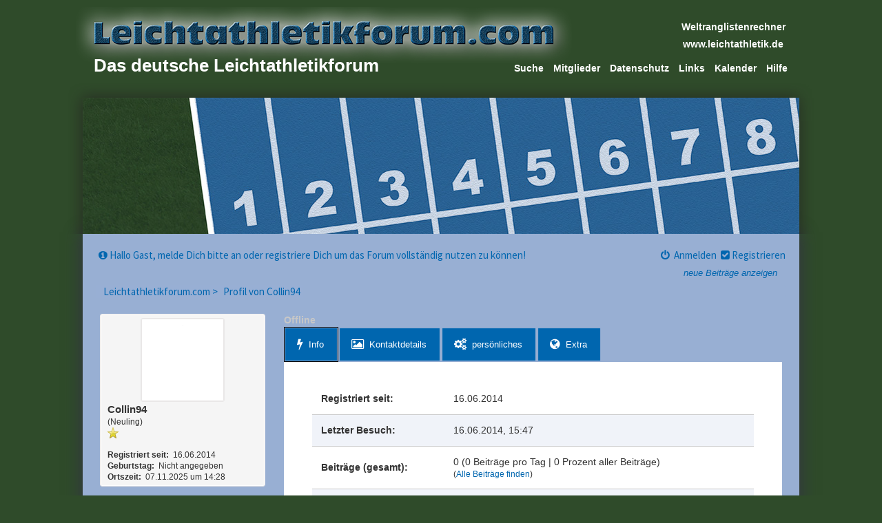

--- FILE ---
content_type: text/html; charset=UTF-8
request_url: https://leichtathletikforum.com/member.php?action=profile&uid=307
body_size: 15706
content:
<!DOCTYPE html PUBLIC "-//W3C//DTD XHTML 1.0 Transitional//EN" "http://www.w3.org/TR/xhtml1/DTD/xhtml1-transitional.dtd"><!-- start: member_profile -->
<html xml:lang="de" lang="de" xmlns="http://www.w3.org/1999/xhtml">
<head>
<title>Leichtathletikforum.com - Profil von Collin94</title>
<!-- start: headerinclude -->
<link rel="alternate" type="application/rss+xml" title="Letzte Themen (RSS 2.0)" href="https://leichtathletikforum.com/syndication.php" />
<link rel="alternate" type="application/atom+xml" title="Letzte Themen (Atom 1.0)" href="https://leichtathletikforum.com/syndication.php?type=atom1.0" />
<link href="https://maxcdn.bootstrapcdn.com/font-awesome/4.1.0/css/font-awesome.min.css" rel="stylesheet">
<link href='https://fonts.googleapis.com/css?family=Source+Sans+Pro:200,300,400,600,700,200italic,400italic,600italic' rel='stylesheet' type='text/css'>
<meta http-equiv="Content-Type" content="text/html; charset=UTF-8" />
<meta http-equiv="Content-Script-Type" content="text/javascript" />
<script type="text/javascript" src="https://leichtathletikforum.com/jscripts/jquery.js?ver=1800"></script>
<script type="text/javascript" src="https://leichtathletikforum.com/jscripts/jquery.plugins.min.js?ver=1800"></script>
<script type="text/javascript" src="https://leichtathletikforum.com/jscripts/general.js?ver=1800"></script>
<script type="text/javascript" src="images/1point8/jquery.cookie.js"></script>
<script type="text/javascript" src="images/1point8/tipsy.js"></script>

<script type="text/javascript" src="images/1point8/restive.min.js"></script>
  
<!--<script type="text/javascript">
      $(document).ready(function () {
            $('selector').restive(options);
      });
</script>-->

<script type='text/javascript'> 
jQuery(function() {
jQuery("a").tipsy({gravity: jQuery.fn.tipsy.autoNS});
jQuery("title").tipsy({gravity: jQuery.fn.tipsy.autoNS});
jQuery("img").tipsy({gravity: jQuery.fn.tipsy.autoNS});
jQuery("i").tipsy({gravity: jQuery.fn.tipsy.autoNS});
jQuery("span").tipsy({gravity: jQuery.fn.tipsy.autoNS});
jQuery("div").tipsy({gravity: jQuery.fn.tipsy.autoNS});
  });
</script>

<link type="text/css" rel="stylesheet" href="https://leichtathletikforum.com/cache/themes/theme12/dd.css?t=1529423630" />
<link type="text/css" rel="stylesheet" href="https://leichtathletikforum.com/cache/themes/theme12/tipsy.css?t=1447317335" />
<link type="text/css" rel="stylesheet" href="https://leichtathletikforum.com/cache/themes/theme12/tabs.css?t=1447317335" />
<link type="text/css" rel="stylesheet" href="https://leichtathletikforum.com/cache/themes/theme12/global.css?t=1624012444" />
<link type="text/css" rel="stylesheet" href="https://leichtathletikforum.com/cache/themes/theme12/css3.css?t=1447317335" />

<script type="text/javascript">
<!--
	lang.unknown_error = "Ein unbekannter Fehler ist aufgetreten.";

	lang.select2_match = "Ein Ergebnis wurde gefunden, drücke die Eingabetaste um es auszuwählen.";
	lang.select2_matches = "{1} Ergebnisse wurden gefunden, benutze die Pfeiltasten zum Navigieren.";
	lang.select2_nomatches = "Keine Ergebnisse gefunden";
	lang.select2_inputtooshort_single = "Bitte gib ein oder mehrere Zeichen ein";
	lang.select2_inputtooshort_plural = "Bitte gib {1} oder mehr Zeichen ein";
	lang.select2_inputtoolong_single = "Bitte lösche ein Zeichen";
	lang.select2_inputtoolong_plural = "Bitte lösche {1} Zeichen";
	lang.select2_selectiontoobig_single = "Du kannst nur einen Eintrag auswählen";
	lang.select2_selectiontoobig_plural = "Du kannst nur {1} Einträge auswählen";
	lang.select2_loadmore = "Lade weitere Ergebnisse&hellip;";
	lang.select2_searching = "Suche&hellip;";

	var cookieDomain = ".leichtathletikforum.com";
	var cookiePath = "/";
	var cookiePrefix = "";
	var deleteevent_confirm = "Möchtest Du dieses Ereignis wirklich löschen?";
	var removeattach_confirm = "Möchtest du den ausgewählten Anhang wirklich löschen?";
	var loading_text = 'Lade.<br />Bitte warten&hellip;';
	var saving_changes = 'Änderungen werden gespeichert&hellip;';
	var use_xmlhttprequest = "1";
	var my_post_key = "fb94c3b1eecc3c75b5f09257b8c4f9dd";
	var rootpath = "https://leichtathletikforum.com";
	var imagepath = "https://leichtathletikforum.com/images/";
  	var yes_confirm = "Ja";
	var no_confirm = "Nein";
	var MyBBEditor = null;
	var spinner_image = "https://leichtathletikforum.com/images//spinner.gif";
	var spinner = "<img src='" + spinner_image +"' alt='' />";
// -->
</script>
<!-- end: headerinclude -->
<script type="text/javascript" src="https://leichtathletikforum.com/jscripts/report.js?ver=1800"></script>
</head>
<body id="forums">
<!-- start: header -->
<a name="top" id="top"></a>
<div class="topbar">
	<div id="logoimg"><a href="https://leichtathletikforum.com/index.php"><img src="../images/1point8/logo.png" alt="Leichtathletikforum.com" /></a></div>
	<div id="claim">Das deutsche Leichtathletikforum</div>
	
	<div id="Weltranglistenrechner"><a href="/worldrankpoints.php" target="_blank">Weltranglistenrechner</a></div>
	<div id="lade-link"><a href="http://www.leichtathletik.de/" target="_blank">www.leichtathletik.de</a></div>
 <div class="mmenu">

<div class="menu">
                <ul>
                  <li id="nav-portal"><a href="https://leichtathletikforum.com/portal.php">Home</a></li>
                    <li id="nav-forums"> <a href="https://leichtathletikforum.com/index.php">Forums</a></li>
                    <li id="nav-search"> <a href="https://leichtathletikforum.com/search.php">Suche</a></li>
                    <li id="nav-member"> <a href="https://leichtathletikforum.com/memberlist.php">Mitglieder</a></li>
					<li id="nav-datenschutz"> <a href="https://leichtathletikforum.com/datenschutz.php">Datenschutz</a></li>
					<li id="nav-links"> <a href="https://leichtathletikforum.com/links.php">Links</a></li>
					<li id="nav-calendar"> <a href="https://leichtathletikforum.com/calendar.php">Kalender</a></li>
                    <li id="nav-help"> <a href="https://leichtathletikforum.com/misc.php?action=help">Hilfe</a></li>
      <ul>
            </div>  </div>

</div><div style="clear:both"></div>
	 <div id="schatten_oben">&nbsp;</div>
	 <div id="headerimage"></div>
	 <div style="clear:both"></div>

<div id="container">
		<div id="header">
		<div id="content">
			<div class="wrapper">
<div class="neuestebeitraege"><ul class="usermenu"><li><a href="http://leichtathletikforum.com/search.php?action=getnew">neue Beiträge anzeigen</a></li></ul></div>
	<div class="navMenu" style="margin-top: -10px;"><!-- start: header_welcomeblock_guest -->
									<!-- Continuation of div(class="upper") as opened in the header template -->
					<div class="float_left"><font style="color:#0066af"><i class="fa fa-info-circle fa-fw"></i>Hallo Gast, melde Dich bitte an oder registriere Dich um das Forum vollständig nutzen zu können!</font></div>
<div class="float_right"><a href="https://leichtathletikforum.com/member.php?action=login" onclick="$('#quick_login').modal({ opacity: 0.0, fadeDuration: 250, keepelement: true }); return false;" class="login"><font style="color:#0066af"><i class="fa fa-power-off fa-fw"></i>&nbsp;Anmelden</font></a>&nbsp;<a href="https://leichtathletikforum.com/member.php?action=register" class="register"><font style="color:#0066af"><i class="fa fa-check-square fa-fw"></i>Registrieren</font></a></div>

				<div class="modal" id="quick_login" style="display: none;">
					<form method="post" action="https://leichtathletikforum.com/member.php">
						<input name="action" type="hidden" value="do_login" />
						<input name="url" type="hidden" value="" />
						<input name="quick_login" type="hidden" value="1" />
						<input name="my_post_key" type="hidden" value="fb94c3b1eecc3c75b5f09257b8c4f9dd" />
						<table width="100%" cellspacing="0" cellpadding="5" border="0" class="tborder">
							<tr>
								<td class="thead" colspan="2"><strong>Login</strong></td>
							</tr>
							<tr>
								<td class="trow1" width="25%" style="text-shadow: 1px 1px 0px #fff;"><strong>Benutzername:</strong></td>
								<td class="trow1"><input name="quick_username" id="quick_login_username" type="text" value="" class="textbox initial_focus" /></td>
							</tr>
							<tr>
								<td class="trow2" style="text-shadow: 1px 1px 0px #fff;"><strong>Passwort:</strong></td>
								<td class="trow2" style="text-shadow: 1px 1px 0px #fff;">
									<input name="quick_password" id="quick_login_password" type="password" value="" class="textbox" /> <a href="https://leichtathletikforum.com/member.php?action=lostpw" class="lost_password">Passwort vergessen?</a>
								</td>
							</tr>
							<tr>
								<td class="trow1">&nbsp;</td>
								<td class="trow1 remember_me" style="text-shadow: 1px 1px 0px #fff;">
									<input name="quick_remember" id="quick_login_remember" type="checkbox" value="yes" class="checkbox" checked="checked" />
									<label for="quick_login_remember">Merken</label>
								</td>
							</tr>
							<tr>
								<td class="trow2" colspan="2">
									<div align="center"><input name="submit" type="submit" class="button" value="Login" /></div>
								</td>
							</tr>
							<tr><td><a href="https://leichtathletikforum.com/member.php?action=register">Registrierung</a></td></tr>
							
							</table>
					</form>
				</div>

				<script type="text/javascript">
					$("#quick_login input[name='url']").val($(location).attr('href'));
				</script>
<!-- end: header_welcomeblock_guest -->  </div>
				<br />
				
                
				
				
				
				
                 <!-- start: nav -->
<fieldset class="breadcrumb">
<span class="crumbs"><!-- start: nav_bit -->
<span class="crust" itemscope="itemscope" itemtype="http://data-vocabulary.org/Breadcrumb">
<a href="https://leichtathletikforum.com/index.php" class="crumb" rel="up" itemprop="url">
            Leichtathletikforum.com&nbsp;&gt;&nbsp;
        </a></span>
<!-- end: nav_bit --><!-- start: nav_sep_active -->

<!-- end: nav_sep_active -->
<span class="crust" itemscope="itemscope" itemtype="http://data-vocabulary.org/Breadcrumb"><!-- start: nav_bit_active -->
<a href="" class="crumb" rel="up" itemprop="url">
Profil von Collin94
        </a>
        <span class="arrow">
            <span>&gt;</span>
        </span>
<!-- end: nav_bit_active --></span>
</span>
</fieldset>
<!-- end: nav -->
				<br />
<!-- end: header -->

<table width="100%" cellspacing="0" cellpadding="5" border="0" align="center">
<tr>
<td valign="top" width="25%">

<div class="proi">
  <center><div class="proav"><!-- start: member_profile_avatar -->
<img src="https://leichtathletikforum.com/images/default_avatar1px.png" alt=""  />
<!-- end: member_profile_avatar --></div></center>
<span class="largetext"><strong>Collin94</strong></span><br />
				<span class="smalltext">
					(Neuling)<br />
					
					<img src="images/star.png" border="0" alt="*" /><br />
					<br />
					<strong>Registriert seit:</strong> &nbsp;16.06.2014<br />
					<strong>Geburtstag:</strong>&nbsp; Nicht angegeben <br />
					<strong>Ortszeit:</strong>&nbsp; 07.11.2025 um 14:28<br />
					
				</span>
</div>
  
  

</td>
<td>&nbsp;</td>
<td valign="top">
     <!-- start: member_profile_offline -->
<span class="offline" style="font-weight: bold;">Offline</span>
<!-- end: member_profile_offline -->
			<!-- tabs -->
			<div class="pcss3t pcss3t-height-auto">
				<input type="radio" name="pcss3t" checked  id="tab1"class="tab-content-first">
				<label for="tab1"><i class="icon-bolt"></i>Info</label>
				
				<input type="radio" name="pcss3t" id="tab2" class="tab-content-2">
				<label for="tab2"><i class="icon-picture"></i>Kontaktdetails</label>
				
				<input type="radio" name="pcss3t" id="tab3" class="tab-content-3">
				<label for="tab3"><i class="icon-cogs"></i>persönliches</label>
				
				<input type="radio" name="pcss3t" id="tab5" class="tab-content-last">
				<label for="tab5"><i class="icon-globe"></i>Extra</label>
				
				<ul>
					<li class="tab-content tab-content-first typography">
						<p><table border="0" cellspacing="0" cellpadding="5" class="tborder">
				
				<tr>
					<td class="trow1" style="width: 30%;"><strong>Registriert seit:</strong></td>
					<td class="trow1">16.06.2014</td>
				</tr>
				<tr>
					<td class="trow2"><strong>Letzter Besuch:</strong></td>
					<td class="trow2">16.06.2014, 15:47</td>
				</tr>
				<tr>
					<td class="trow1"><strong>Beiträge (gesamt):</strong></td>
					<td class="trow1">0 (0 Beiträge pro Tag | 0 Prozent aller Beiträge)<br /><span class="smalltext">(<a href="search.php?action=finduser&amp;uid=307">Alle Beiträge finden</a>)</span></td>
				</tr>
				<tr>
					<td class="trow2"><strong>Themen (gesamt):</strong></td>
					<td class="trow2">0 (0 Themen pro Tag | 0 Prozent aller Themen)<br /><span class="smalltext">(<a href="search.php?action=finduserthreads&amp;uid=307">Alle Themen finden</a>)</span></td>
				</tr>
				<tr>
					<td class="trow1"><strong>Gesamte Onlinezeit:</strong></td>
					<td class="trow1">Nicht vorhanden</td>
				</tr>
				<!-- start: member_profile_referrals -->
<tr>
	<td class="trow2"><strong>Empfohlene Benutzer:</strong></td>
	<td class="trow2">0</td>
</tr>
<!-- end: member_profile_referrals -->
				
				
                      
    
			</table>
                      <div class="float_left"> </div>
                  
                  </p>
              </li>
					
					<li class="tab-content tab-content-2 typography">
						<p><table border="0" cellspacing="0" cellpadding="5" class="tborder tfixed">
				<colgroup>
				<col style="width: 30%;" />
				</colgroup>
				<tr>
					<td class="trow1"><strong>Webseite:</strong></td>
					<td class="trow1"></td>
				</tr>
				
				<tr>
					<td class=""><strong>Private Nachricht:</strong></td>
					<td class=""><a href="private.php?action=send&amp;uid=307">Collin94 eine private Nachricht senden.</a></td>
				</tr>
				
				
				
				
				
			</table></p>				
					</li>
					
  <li class="tab-content tab-content-3 typography">
						<p></p>				
					</li>
  
					<li class="tab-content tab-content-last typography">
						<div class="typography">
							<p>noch nichts hinterlegt</p>		
						</div>
					</li>
				</ul>
			</div>
			<!--/ tabs -->
  
</td>
</tr>
</table>  

<!-- start: footer -->
<br /> <br />
</div>
</div>
<br />
	<div id="footer">
				 <div class="bm" style="margin-top: -70px; Margin-left: -10px; Margin-right: -10px;">
   <div class="float_left" style="margin-left: 2%; Margin-top: -5px;">
   <div class="upper">
			<div class="dns"><ul class="menu bottom_links">
          <a href="https://leichtathletikforum.com/misc.php?action=syndication"><img src="images/1point8/rs.png" alt="" title="RSS" /></a>&nbsp;&nbsp;
				<!-- start: footer_contactus -->
<a href="mailto:forumadmin@leichtathletikforum.com">Kontakt</a>&nbsp;&nbsp;
<!-- end: footer_contactus -->
				<a href="https://leichtathletikforum.com/">leichtathletikforum.com</a>&nbsp;&nbsp;
				<a href="#top">Nach oben</a>&nbsp;&nbsp;
			</ul>
	</div></div>
</div></div></div>

 <div class="bottom_footer">Deutsche Übersetzung: <a href="https://www.mybb.de/" target="_blank" rel="noopener">MyBB.de</a>, Powered by <a href="http://www.mybb.com" target="_blank">MyBB</a>,&nbsp;&nbsp;&nbsp; &copy; 2002-2025 <a href="http://www.mybb.com" target="_blank">MyBB Group</a><div id="impressum"><a href="/impressum.php">Impressum</a></div><div id="n20">Theme modified by <a href="http://netzwerk20.com/">netzwerk20</a></div></div>
   
   
	
</div>
<!-- The following piece of code allows MyBB to run scheduled tasks. DO NOT REMOVE --><!-- End task image code -->

</div>
<!-- end: footer -->
</body>
</html>
<!-- end: member_profile -->

--- FILE ---
content_type: text/css
request_url: https://leichtathletikforum.com/cache/themes/theme12/dd.css?t=1529423630
body_size: 15010
content:
.usermenu {
	color: #0066af;
	float: left;
	text-align: left;
	font: 13px Lato,tahoma,helvetica,arial,sans-serif;
	
	text-decoration: none;
	font-style: italic;
/*	font-weight: bold;*/
}

.usermenu ul {
    color: #fff;
  	/*text-shadow: 0 1px 1px #337335;*/
  	font: 13px Lato,tahoma,helvetica,arial,sans-serif;
	font-style: italic;
/*	font-weight: bold;*/
        padding: 0;
        margin: 0;
}

.usermenu li {
	color: #0066af;
	/*text-shadow: 0 1px 1px #337335;*/
	font: 13px Lato,tahoma,helvetica,arial,sans-serif;
	list-style: none;
	display: inline-block;
	margin: 0;
	padding: 1px 12px;
	-webkit-transition: background-color 600ms linear, color 600ms linear;
	-moz-transition: background-color 600ms linear, color 600ms linear;
	-o-transition: background-color 600ms linear, color 600ms linear;
	-ms-transition: background-color 600ms linear, color 600ms linear;
	transition: background-color 600ms linear, color 600ms linear;
	
	font-style: normal;
/*	font-weight: bold;*/
}

.usermenu li:hover, .usermenu li:active {
	color: #0066af;
	/*text-shadow: 0 1px 1px #337335;*/
	font: 13px Lato,tahoma,helvetica,arial,sans-serif;
	-webkit-transition: background-color 600ms linear, color 600ms linear;
	-moz-transition: background-color 600ms linear, color 600ms linear;
	-o-transition: background-color 600ms linear, color 600ms linear;
	-ms-transition: background-color 600ms linear, color 600ms linear;
	transition: background-color 600ms linear, color 600ms linear;
	
	font-style: italic;
/*	font-weight: bold;*/
}

.usermenu li a:link, .usermenu li a:visited {
	color: #0066af;
	/*text-shadow: 0 1px 1px #337335;*/
	font: 13px Lato,tahoma,helvetica,arial,sans-serif;
	
	font-style: italic;
/*	font-weight: bold;*/
}

@media screen and (max-width:360px) {
  .mmenu {
 margin-left:10%; padding-bottom: 5%;
}


}

@media screen and (max-width:320px) {
  .mmenu {
 margin-left:10%; padding-bottom: 5%;
}


}

@media screen and (max-width:640px) {
  .dns {
 display: none; width:1px; font-size: 12px;
}


}

@media screen and (max-width:600px) {
  .dns {
 display: none; width:1px; font-size: 12px;
}


}

@media screen and (max-width:480px) {
  .dns {
 display: none; width:1px; font-size: 10px;
}


}

@media screen and (max-width:320px) {
  .dns {
 display: none; width:1px; font-size: 10px;
}


}

@media screen and (max-width:240px) {
  .dns {
 display: none; width:1px; font-size: 12px;
}


}

html {
 
    font-family: Tahoma, Geneva, Sans-Serif;
}

.navMenu {
	background: #98afd3;
	color: #000;
	border: none;
	height: 25px;
	
	font-family: Source Sans Pro;
	font-size: 15px;
	font-style: normal;
}

.nav-Menu- {
	width: 80px;
	color: #377b3a;
	border-right: 1px solid #e9e7e7;
	display: inline-block;
	float: left;
	text-align: center;
	/*text-shadow: 0 1px 1px #FFF;*/
	-webkit-transition: 0.3s;
	-moz-transition: 0.3s;
	-o-transition: 0.3s;
	transition: 0.3s;
	
	text-decoration: none;
	font-family: Tahoma, Geneva, Sans-Serif;
	font-size: 12px;
	font-weight: bold;
}

.sig {
	background: #fff;
	padding: 13px;
	border-bottom: #ccc 1px dashed;
	
	text-decoration: none;
	font-size: 15px;
}

legend {
	border: 1px solid #98afd3;
	/*text-shadow: 1px 1px 0px #337335;
	-moz-background-clip: padding;
	-webkit-background-clip: padding-box;
	-webkit-box-shadow: inset 0 0 1px 1px #0066af;
	-moz-box-shadow: inset 0 0 1px 1px #51b655;
	box-shadow: inset 0 0 1px 1px #51b655;*/
	background: #0066af;
    font-family: Tahoma, Geneva, Sans-Serif; 
	color: #ffffff;
	padding: 0.2em 0.5em;
	text-align: left;
	-webkit-border-radius: 3px;
	-moz-border-radius: 3px;
	border-radius: 3px;	
	font-family: Tahoma, Geneva, Sans-Serif;
	font-size: 11px;
    -webkit-box-shadow: rgba(0,0,0,0.25) 0px 1px 3px, inset rgba(255,255,255,0.2) 0px 1px 0px, inset rgba(255,255,255,0.1) 0px 0px 0px 1px;
    -moz-box-shadow: rgba(0,0,0,0.25) 0px 1px 3px, inset rgba(255,255,255,0.2) 0px 1px 0px, inset rgba(255,255,255,0.1) 0px 0px 0px 1px;
     box-shadow: rgba(0,0,0,0.25) 0px 1px 3px, inset rgba(255,255,255,0.2) 0px 1px 0px, inset rgba(255,255,255,0.1) 0px 0px 0px 1px;
     -moz-background-clip: padding;
     -webkit-background-clip: padding-box;
     background-clip: padding-box;
}

fieldset {
	border: none;
	
	/*border: 1px dashed #e1dfdf;
	-webkit-border-radius: 3px;
	-moz-border-radius: 3px;
	border-radius: 3px;
	text-align: left;
	*/
}

.ui {
	color: #333;
	padding: 15px;
	/*text-shadow: 1px 1px 1px #fff;*/
	margin: 2px;
	text-align: center;
	font-family: Source Sans Pro;
	font-size: 14px;
	font-style: normal;
}

.proi {
	padding: 5px 10px;
	-moz-border-radius: 3px;
	-webkit-border-radius: 3px;
	border-radius: 3px;
	-moz-background-clip: padding;
	-webkit-background-clip: padding-box;
     overflow: hidden;
	font-family: Source Sans Pro;
    font-style: normal;
    font-size: 15px;
    color: #333;
    background: #f5f5f5;
	clear: both;
	overflow: hidden;
	border: 1px solid #e9e7e7;
	/*text-shadow: 1px 1px 0px #fff;*/
	-moz-background-clip: padding;
	-webkit-background-clip: padding-box;
	-webkit-box-shadow: inset 0 0 1px 1px #fff;
	-moz-box-shadow: inset 0 0 1px 1px #fff;
	box-shadow: inset 0 0 1px 1px #fff;
}

#pm_notification {
	background: #fff;
	display: inline-block;
	height: 10px;
	line-height: 10px;
	-moz-border-radius: 3px;
	-webkit-border-radius: 3px;
	border-radius: 3px;
	border: 1px solid #377b3a;
	/*text-shadow: 0 -1px 0 #b42b2b;*/
	padding: 3px 4px 3px 4px;
	-moz-background-clip: padding;
	-webkit-background-clip: padding-box;
	-webkit-box-shadow: inset 0 0 1px 1px #f1f1f1;
	-moz-box-shadow: inset 0 0 1px 1px #f1f1f1;
	box-shadow: inset 0 0 1px 1px #f1f1f1;
	
	font-family: Source Sans Pro;
	font-size: 14px;
	font-style: normal;
}

a#pm_notification {
	color: #377b3a;
	text-decoration: none;
}

.stat {
	background: #0066af;
	color: #fff;
	padding: 5px 5px;
	-moz-border-radius: 3px;
	-webkit-border-radius: 3px;
	border-radius: 3px;
	border: 1px solid #98afd3;
	/*text-shadow: 1px 1px 0px #98afd3;
	-moz-background-clip: padding;
	-webkit-background-clip: padding-box;
	-webkit-box-shadow: inset 0 0 1px 1px #98afd3;
	-moz-box-shadow: inset 0 0 1px 1px #98afd3;
	box-shadow: inset 0 0 1px 1px #98afd3;*/
	
	font-size: 12px;
}


.stat_link {
	position:relative;
	background: #0066af;
	color: #fff;
	padding: 5px 5px;
	-moz-border-radius: 3px;
	-webkit-border-radius: 3px;
	border-radius: 3px;
	border: 1px solid #98afd3;
	font-size: 12px;
/*	width:45px;*/
	height:17px;
	float:right;
	margin:-6px 0 0 0;
}


.stat_link a:link {color:#fff;}
.stat_link a:hover {color:#fff;}
.stat_link a:visited {color:#fff;}
.stat_link a:active {color:#fff;}

#fadehover img {
opacity: .5;
-webkit-transition: opacity;
-webkit-transition-timing-function: ease-out;
-webkit-transition-duration: 500ms;
}

#fadehover img:hover{
opacity: 1;
-webkit-transition: opacity;
-webkit-transition-timing-function: ease-out;
-webkit-transition-duration: 500ms;
}

.topbar {
	background: #2f4b2a;
	width: 1090px;
	color: #fff;
	height: 80px;
	margin: 0 auto;
	text-align:left;
	padding: 0 0px 0 30px;*/
}

.breadcrumb {
	margin-top:10px;
	background: #98afd3;
	color: #0066af;
	/*
	border: 1px solid #98afd3;
	text-shadow: 1px 1px 0px #fff;
	-moz-background-clip: padding;
	-webkit-background-clip: padding-box;
	-webkit-box-shadow: inset 0 0 1px 1px #fff;
	-moz-box-shadow: inset 0 0 1px 1px #fff;
	box-shadow: inset 0 0 1px 1px #fff;
	overflow: hidden;
	margin: 0;
	padding: 0;
	-moz-border-radius: 3px;
	-webkit-border-radius: 3px;
	border-radius: 3px;
	*/
	font-family: Source Sans Pro;
	font-size: 15px;
	font-style: normal;
}

.breadcrumb .crust {
    	display: block;
    	float: left;
    	position: relative;
}

.breadcrumb .crust:first-child a.crumb {
    	padding-left: 10px;
}

.breadcrumb .crust a.crumb, .breadcrumb .crust b.lastcrumb {
	background: #98afd4;
	padding: 0px 5px 0px 0px;
	margin-bottom: -1px;
	outline: 0 none;
	-moz-outline-style: 0 none;
	display: block;
	/*text-shadow: 1px 1px 0px #fff;*/
/*	-moz-background-clip: padding;
	-webkit-background-clip: padding-box;
	-webkit-box-shadow: inset 0 0 1px 1px #fff;
	-moz-box-shadow: inset 0 0 1px 1px #fff;
	box-shadow: inset 0 0 1px 1px #fff;*/
	text-decoration: none;
}

.breadcrumb .crust b.lastcrumb {
    	background: transparent none;
}

.breadcrumb .crust a.crumb, .breadcrumb .crust b.lastcrumb {
	color: #0066af;
	line-height: 19px;
	/*text-shadow: 1px 1px 0px #fff;*/
}

.breadcrumb .crust .arrow {
	/*border: 18px solid transparent;
	border-right: 1px none #83acc9;
	border-left-color: #83acc9;*/
	display: block;
	position: absolute;
	right: -16px;
	top: -1px;
	z-index: 1;
	height: 0px;
	
	width: 0px;
}

.breadcrumb .crust .arrow span {
	width: 0px;
	/*border: 18px solid #transparent;
	border-right: 1px none #83acc9;
	border-left-color: #83acc9;*/
	display: block;
	position: absolute;
	left: -19px;
	top: -9px;
	z-index: 51;
	white-space: nowrap;
	overflow: hidden;
	text-indent: 9999px;
	height: 0px;
}

.breadcrumb .refresh:hover {
        background-position: 0px -16px;
}

.breadcrumb .crust:last-child a.crumb {
}

.breadcrumb .crust:hover a.crumb {
	background: #83acc9;
	cursor: pointer;
	
	text-decoration: none;
}

.breadcrumb .crust:hover .arrow span {
	/*border-left-color: #83acc9;*/
}

#copyright {
	color: #fff;
	font-size: 14px;
}

.bm {
	background: #f5f5f5;
	clear: both;
	padding: 8px;
	overflow: hidden;
	border: 1px solid #e9e7e7;
	/*text-shadow: 1px 1px 0px #fff;*/
	-moz-background-clip: padding;
	-webkit-background-clip: padding-box;
	-webkit-box-shadow: inset 0 0 1px 1px #fff;
	-moz-box-shadow: inset 0 0 1px 1px #fff;
	box-shadow: inset 0 0 1px 1px #fff;
	height: 30px;
	font-family: Source Sans Pro;
	font-style: normal;
	font-size: 15px;
}

.bfh {
	background: #393b47 url(../../../images/1point8/bfh.png) top left repeat-x;
	width: 100%;
	color: #fff;
	display:none;
	
	font-family: Source Sans Pro;
	font-size: 13px;
	font-style: normal;
}

.fstat {
	padding: 5px 10px;
	background: #429c46;
	-moz-border-radius: 3px;
	-webkit-border-radius: 3px;
	border-radius: 3px;
	border: 1px solid #51b655;
	/*text-shadow: 1px 1px 0px #337335;*/
	-moz-background-clip: padding;
	-webkit-background-clip: padding-box;
	-webkit-box-shadow: inset 0 0 1px 1px #377b3a;
	-moz-box-shadow: inset 0 0 1px 1px #377b3a;
	box-shadow: inset 0 0 1px 1px #377b3a;
  	font-family: Source Sans Pro;
    font-style: normal;
    font-size: 15px;
      	color: #fff;
}

.proav {
 	background-color: #fff;
  border: 1px solid #e9e7e7;
    width: 120px;
    height: 110px;
  -moz-border-radius: 3px;
  -webkit-border-radius: 3px;
   border-radius: 3px;
   -moz-background-clip: padding;
   -webkit-background-clip: padding-box;
     -moz-background-clip: padding;
     -webkit-background-clip: padding-box;
    -webkit-box-shadow: inset 0 0 0px 1px #e9e7e7;
      -moz-box-shadow: inset 0 0 0px 1px #e9e7e7;
      box-shadow: inset 0 0 0px 1px #e9e7e7;
    padding-top: 10px;
}

hr {
	background-color: #393b47;
}

/* The necessities */
.onclick-menu {
	position: relative;
	display: inline-block;
      padding: 10px;
}

.onclick-menu:before {
	background: #429c46;
	color: #fff;
	content: "User Menu!";
}

.onclick-menu:focus {
	pointer-events: none;
}

.onclick-menu:focus .onclick-menu-content {
	opacity: 1;
	visibility: visible;
}

.onclick-menu-content {
	pointer-events: auto;
	position: absolute;
	z-index: 1;

	opacity: 0;
	visibility: hidden;
	transition: visibility 0.5s;
	-moz-transition: visibility 0.5s;
	-webkit-transition: visibility 0.5s;
	-o-transition: visibility 0.5s;
}

.onclick-menu.no-pointer-events {
	pointer-events: auto !important;
}

.onclick-menu.no-visibility .onclick-menu-content {
	visibility: visible !important;
	display: none;
}

.onclick-menu.no-visibility:focus .onclick-menu-content {
	display: block;
}

.onclick-menu.no-opacity .onclick-menu-content {
	opacity: 1 !important;
}

/*
Eye candy 
( colors courtesy of https://kuler.adobe.com/try-color-theme-3350110 )
*/
.onclick-menu {
	padding: 0;
	margin: 0 0 1em 0;
	outline: 0;
}

.onclick-menu:before {
	padding: 5px 2px;
}

.onclick-menu-content {
	width: auto;
	background-color: #464d57;
	text-align: left;
	margin-top: 19px;
	margin-left: 0;
	padding: 15px;
	-moz-border-radius: 3px;
	-webkit-border-radius: 3px;
	border-radius: 3px;
	/*text-shadow: 1px 1px 0px #393b47;*/
	z-index: 99;
	
	font-size: 14px;
}

/* arrow for the expanding part */
.onclick-menu-content:before {
	color: #fff;
	content: "";
	height: 0;
	border-bottom: 10px solid #464d57;
	border-left: 10px solid transparent;
	border-right: 10px solid transparent;
	position: absolute;
	top: -10px;
}

.onclick-menu-content li {
	color: #fff;
	list-style-type: none;
	white-space: nowrap;
	/*text-shadow: 1px 1px 0px #393b47;*/
}

/* style the buttons */
.onclick-menu-content button {
	background: transparent;
	color: inherit;
	border: none;
	cursor: inherit;
	outline: 0;
	cursor: pointer;
	padding: 10px;
	/*text-shadow: 1px 1px 0px #393b47;*/
}

.onclick-menu-content button:hover {
	color: #fff;
}

.menu {
	float: right;
	text-align: left;
	padding:0 52px 30px 0;
	margin:-12px 0 0 0 ;
	position: relative;
    z-index: 9999;
}

.menu ul {
        padding: 0;
        margin: 0;
}

.menu li {
	list-style: none;
	display: inline-block;
	/*padding: 13px 12px;*/
	margin: 0;
	-webkit-transition: all 0.5s ease;
	-moz-transition: all 0.5s ease;
	-ms-transition: all 0.5s ease;
	-o-transition: all 0.5s ease;
	transition: all 0.5s ease;
	
	font-weight: bold;
}

.menu li:hover, .menu li:active {
	/*
	-webkit-transition: all 0.5s ease;
	-moz-transition: all 0.5s ease;
	-ms-transition: all 0.5s ease;
	-o-transition: all 0.5s ease;
	transition: all 0.5s ease;
	*/
}

.menu li a:link, .menu li a:visited {color: #fff;padding:5px;}
.menu li a:hover, .menu li a:active {color: #98afd3;padding:5px;}



.beforetrow3 {
	border-bottom: #ccc 1px dashed;
  	background: #fff;
}

.aftertrow3 {
	background: #fff;
	padding: 15px
    border-bottom: #ccc 1px dashed;
}

.trow3 {
	padding: 15px;
    border-bottom: #ccc 1px dashed;
}

.stat2 {
	background: #0066af;
	color: #fff;
	padding: 5px 10px;
	-moz-border-radius: 3px;
	-webkit-border-radius: 3px;
	border-radius: 3px;
	border: 1px solid #98afd3;
	/*text-shadow: 1px 1px 0px #337335;*/
	-moz-background-clip: padding;
	-webkit-background-clip: padding-box;
	-webkit-box-shadow: inset 0 0 1px 1px #51b655;
	-moz-box-shadow: inset 0 0 1px 1px #51b655;
	box-shadow: inset 0 0 1px 1px #51b655;
	display: inline-block;
	margin-bottom: 5px;
	font-size: 13px;
}


		

--- FILE ---
content_type: text/css
request_url: https://leichtathletikforum.com/cache/themes/theme12/tipsy.css?t=1447317335
body_size: 2637
content:

:focus {
	outline: none;
}

.tipsy {
    position: absolute;
	padding: 5px;
	z-index: 100000;
	font-size: 12px;
}

.tipsy-inner {
	color: #fff;
	background-color: #000;
	padding: 5px 8px;
	text-align: center;
	border-radius: 2px;
	-o-border-radius: 2px;
	-ms-border-radius: 2px;
	-moz-border-radius: 2px;
	-webkit-border-radius: 2px;
	text-shadow: 0 0 5px #000;
	-moz-box-shadow: 0 0 5px rgba(0,0,0,0.3);
	-webkit-box-shadow: 0 0 5px rgba(0,0,0,0.3);
	box-shadow: 0 0 5px rgba(0,0,0,0.3);
	white-space: nowrap;
	-moz-box-sizing: border-box;
	-webkit-box-sizing: border-box;
	box-sizing: border-box;
	display: inblock;
	font-family: 'Open Sans', sans-serif;
}

.tipsy-arrow {
        position: absolute;
        width: 0;
        height: 0;
        line-height: 0;
        border: 5px dashed #101010;
}

.tipsy-arrow-n {
        border-bottom-color: #000;
}

.tipsy-arrow-s {
        border-top-color: #000;
}

.tipsy-arrow-e {
        border-left-color: #000;
}

.tipsy-arrow-w {
        border-right-color: #000;
}

.tipsy-n .tipsy-arrow {
        top: 0px; left: 50%;
        margin-left: -5px;
        border-bottom-style: solid;
        border-top: none;
        border-left-color: transparent;
        border-right-color: transparent;
}

.tipsy-nw .tipsy-arrow {
        top: 0;
        left: 10px;
        border-bottom-style: solid;
        border-top: none;
        border-left-color: transparent;
        border-right-color: transparent;
}

.tipsy-ne .tipsy-arrow {
        top: 0;
        right: 10px;
        border-bottom-style: solid;
        border-top: none;
        border-left-color: transparent;
        border-right-color: transparent;
}

.tipsy-s .tipsy-arrow {
        bottom: 0;
        left: 50%;
        margin-left: -5px;
        border-top-style: solid;
        border-bottom: none;
        border-left-color: transparent;
        border-right-color: transparent;
}

.tipsy-sw .tipsy-arrow {
        bottom: 0;
        left: 10px;
        border-top-style: solid;
        border-bottom: none;
        border-left-color: transparent;
        border-right-color: transparent;
}

.tipsy-se .tipsy-arrow {
        bottom: 0;
        right: 10px;
        border-top-style: solid;
        border-bottom: none;
        border-left-color: transparent;
        border-right-color: transparent;
}

.tipsy-e .tipsy-arrow {
        right: 0;
        top: 50%;
        margin-top: -5px;
        border-left-style: solid;
        border-right: none;
        border-top-color: transparent;
        border-bottom-color: transparent;
}

.tipsy-w .tipsy-arrow {
        left: 0;
        top: 50%;
        margin-top: -5px;
        border-right-style: solid;
        border-left: none;
        border-top-color: transparent;
        border-bottom-color: transparent;
}


		
		
		
		
		
		

--- FILE ---
content_type: text/css
request_url: https://leichtathletikforum.com/cache/themes/theme12/tabs.css?t=1447317335
body_size: 27390
content:
/**/
/* main styles */
/**/
.pcss3t {
	margin: 0;
	padding: 0;
	border: 0;
	outline: none;
	font-size: 0;
	text-align: left;
}

.pcss3t > input {
	position: absolute;
	display: none;
}

.pcss3t > label {
	position: relative;
	display: inline-block;
	margin: 0;
	padding: 0;
	border: 0;
	outline: none;
	cursor: pointer;
	transition: all 0.1s;
	-o-transition: all 0.1s;	
	-ms-transition: all 0.1s;	
	-moz-transition: all 0.1s;	
	-webkit-transition: all 0.1s;
}

.pcss3t > label i {
	display: block;
	float: left;
	margin: 0 8px 0 -2px;
	padding: 0;
	border: 0;
	outline: none;
	font-family: FontAwesome;
	font-style: normal;
	font-size: 17px;
}

.pcss3t > input:checked + label {
	cursor: default;
}

.pcss3t > ul {
	list-style: none;
	position: relative;
	display: block;
	overflow: hidden;
	margin: 0;
	padding: 0;
	border: 0;
	outline: none;
	font-size: 13px;
}

.pcss3t > ul > li {
	position: absolute;
	width: 100%;
	overflow: auto;
	padding: 30px 40px 40px;
	box-sizing: border-box;
	-moz-box-sizing: border-box;
	opacity: 0;
	transition: all 0.5s;
	-o-transition: all 0.5s;	
	-ms-transition: all 0.5s;	
	-moz-transition: all 0.5s;	
	-webkit-transition: all 0.5s;
}

.pcss3t > .tab-content-first:checked ~ ul .tab-content-first,
.pcss3t > .tab-content-2:checked ~ ul .tab-content-2,
.pcss3t > .tab-content-3:checked ~ ul .tab-content-3,
.pcss3t > .tab-content-4:checked ~ ul .tab-content-4,
.pcss3t > .tab-content-5:checked ~ ul .tab-content-5,
.pcss3t > .tab-content-6:checked ~ ul .tab-content-6,
.pcss3t > .tab-content-7:checked ~ ul .tab-content-7,
.pcss3t > .tab-content-8:checked ~ ul .tab-content-8,
.pcss3t > .tab-content-9:checked ~ ul .tab-content-9,
.pcss3t > .tab-content-last:checked ~ ul .tab-content-last {
	z-index: 1;
	top: 0;
	left: 0;
	opacity: 1;
	-webkit-transform: scale(1,1);
	-webkit-transform: rotate(0deg);
}

/*----------------------------------------------------------------------------*/
/*                                 EXTENSIONS                                 */
/*----------------------------------------------------------------------------*/

/**/
/* auto height */
/**/
.pcss3t-height-auto > ul {
	height: auto !important;
}

.pcss3t-height-auto > ul > li {
	position: static;
	display: none;
	height: auto !important;
}

.pcss3t-height-auto > .tab-content-first:checked ~ ul .tab-content-first,
.pcss3t-height-auto > .tab-content-2:checked ~ ul .tab-content-2,
.pcss3t-height-auto > .tab-content-3:checked ~ ul .tab-content-3,
.pcss3t-height-auto > .tab-content-4:checked ~ ul .tab-content-4,
.pcss3t-height-auto > .tab-content-5:checked ~ ul .tab-content-5,
.pcss3t-height-auto > .tab-content-6:checked ~ ul .tab-content-6,
.pcss3t-height-auto > .tab-content-7:checked ~ ul .tab-content-7,
.pcss3t-height-auto > .tab-content-8:checked ~ ul .tab-content-8,
.pcss3t-height-auto > .tab-content-9:checked ~ ul .tab-content-9,
.pcss3t-height-auto > .tab-content-last:checked ~ ul .tab-content-last {
	display: block;
}

/**/
/* grid */
/**/
.pcss3t .grid-row {
	margin-top: 20px;
}

.pcss3t .grid-row:after {
	content: '';
	display: table;
	clear: both;
}

.pcss3t .grid-row:first-child {
	margin-top: 0;
}

.pcss3t .grid-col {
	display: block;
	float: left;
	margin-left: 2%;
}

.pcss3t .grid-col:first-child {
	margin-left: 0;
}

.pcss3t .grid-col .inner {
	padding: 10px 0;
	border-radius: 5px;
	background: #f2f2f2;
	text-align: center;
}

.pcss3t .grid-col-1 {
	width: 15%;
}

.pcss3t .grid-col-2 {
	width: 32%;
}

.pcss3t .grid-col-3 {
	width: 49%;
}

.pcss3t .grid-col-4 {
	width: 66%;
}

.pcss3t .grid-col-5 {
	width: 83%;
}

.pcss3t .grid-col-offset-1 {
	margin-left: 19%;
}

.pcss3t .grid-col-offset-1:first-child {
	margin-left: 17%;
}

.pcss3t .grid-col-offset-2 {
	margin-left: 36%;
}

.pcss3t .grid-col-offset-2:first-child {
	margin-left: 34%;
}

.pcss3t .grid-col-offset-3 {
	margin-left: 53%;
}

.pcss3t .grid-col-offset-3:first-child {
	margin-left: 51%;
}

.pcss3t .grid-col-offset-4 {
	margin-left: 70%;
}

.pcss3t .grid-col-offset-4:first-child {
	margin-left: 68%;
}

.pcss3t .grid-col-offset-5:first-child {
	margin-left: 85%;
}

/**/
/* typography */
/**/
.pcss3t .typography {
	color: #0066af;
}

.pcss3t .typography h1,
.pcss3t .typography h2,
.pcss3t .typography h3,
.pcss3t .typography h4,
.pcss3t .typography h5,
.pcss3t .typography h6 {
	margin: 40px 0 0 0;
	padding: 0;
	font-family: Gabriela, Georgia, serif;
	text-align: left;
}

.pcss3t .typography h1 {
	font-size: 40px;
	line-height: 60px;
	/*text-shadow: 3px 3px rgba(0,0,0,0.1);*/
}

.pcss3t .typography h2 {
	font-size: 32px;
	line-height: 48px;
	/*text-shadow: 2px 2px rgba(0,0,0,0.1);*/
}

.pcss3t .typography h3 {
	font-size: 26px;
	line-height: 38px;
	/*text-shadow: 1px 1px rgba(0,0,0,0.1);*/
}

.pcss3t .typography h4 {
	font-size: 20px;
	line-height: 30px;
}

.pcss3t .typography h5 {
	font-size: 15px;
	line-height: 23px;
	text-transform: uppercase;
}

.pcss3t .typography h6 {
	font-size: 13px;
	line-height: 20px;
	font-weight: 700;
	text-transform: uppercase;
}

.pcss3t .typography p {
	margin: 20px 0 0 0;
	padding: 0;
	line-height: 20px;
	text-align: left;
}

.pcss3t .typography ul,
.pcss3t .typography ol {
	list-style: none;
	margin: 20px 0 0 0;
	padding: 0;
}

.pcss3t .typography li {
	position: relative;
	margin-top: 5px;
	padding-left: 20px;
}

.pcss3t .typography li ul,
.pcss3t .typography li ol {
	margin-top: 5px;
}

.pcss3t .typography ul li:before {
	content: '';
	position: absolute;
	top: 8px;
	left: 0;
	width: 6px;
	height: 4px;
	background: #404040;
}

.pcss3t .typography ol {
	counter-reset: list1;
}

.pcss3t .typography ol > li:before {
	counter-increment:list1;
	content: counter(list1)'.';
	position: absolute;
	top: 0;
	left: 0;
}

.pcss3t .typography a {
	text-decoration: none;
	color: #0066af;
}

.pcss3t .typography a:hover {
	text-decoration: none;
}

.pcss3t .typography .pic {
	padding: 4px;
	border: 1px dotted #ccc;
}

.pcss3t .typography .pic img {
	display: block;
}

.pcss3t .typography .pic-right {
	float: right;
	margin: 0 0 10px 20px;
}

.pcss3t .typography .link {
	text-decoration: none;
	color: #0066af;
	cursor: pointer;
}

.pcss3t .typography .link:hover {
	text-decoration: none;
}

.pcss3t .typography h1:first-child,
.pcss3t .typography h2:first-child,
.pcss3t .typography h3:first-child,
.pcss3t .typography h4:first-child,
.pcss3t .typography h5:first-child,
.pcss3t .typography h6:first-child,
.pcss3t .typography p:first-child {
	margin-top: 0;
}

.pcss3t .typography .text-center {
	text-align: center;
}

.pcss3t .typography .text-right {
	text-align: right;
}

/**/
/* steps */
/**/
.pcss3t-steps > label {
	cursor: default;
}

/**/
/* animation effects */
/**/
.pcss3t-effect-scale > ul > li {
	-webkit-transform: scale(0.1,0.1);
}

.pcss3t-effect-rotate  > ul > li {
	-webkit-transform: rotate(180deg);
}

.pcss3t-effect-slide-top > ul > li {
	top: -40px;
}

.pcss3t-effect-slide-right > ul > li {
	left: 80px;
}

.pcss3t-effect-slide-bottom > ul > li {
	top: 40px;
}

.pcss3t-effect-slide-left > ul > li {
	left: -80px;
}

/*----------------------------------------------------------------------------*/
/*                                   LAYOUTS                                  */
/*----------------------------------------------------------------------------*/

/**/
/* top right */
/**/
.pcss3t-layout-top-right {
	text-align: right;
}

/**/
/* top center */
/**/
.pcss3t-layout-top-center {
	text-align: center;
}

/**/
/* top combi */
/**/
.pcss3t > .right {
	float: right;
}

/*----------------------------------------------------------------------------*/
/*                                    ICONS                                   */
/*----------------------------------------------------------------------------*/

/**/
/* icons positions */
/**/
.pcss3t-icons-top > label {
	text-align: center;
}

.pcss3t-icons-top > label i {
	float: none;
	margin: 0 auto -10px;
	padding-top: 17px;
	font-size: 23px;
	line-height: 23px;
	text-align: center;
}

.pcss3t-icons-right > label i {
	float: right;
	margin: 0 -2px 0 8px;
}

.pcss3t-icons-bottom > label {
	text-align: center;
}

.pcss3t-icons-bottom > label i {
	float: none;
	margin: -10px auto 0;
	padding-bottom: 17px;
	font-size: 23px;
	line-height: 23px;
	text-align: center;
}

.pcss3t-icons-only > label i {
	float: none;
	margin: 0 auto;
	font-size: 23px;
}

.icon-glass:before {
content: '\f000';
}

.icon-music:before {
content: '\f001';
}

.icon-search:before {
content: '\f002';
}

.icon-envelope:before {
content: '\f003';
}

.icon-heart:before {
content: '\f004';
}

.icon-star:before {
content: '\f005';
}

.icon-star-empty:before {
content: '\f006';
}

.icon-user:before {
content: '\f007';
}

.icon-film:before {
content: '\f008';
}

.icon-th-large:before {
content: '\f009';
}

.icon-th:before {
content: '\f00a';
}

.icon-th-list:before {
content: '\f00b';
}

.icon-ok:before {
content: '\f00c';
}

.icon-remove:before {
content: '\f00d';
}

.icon-zoom-in:before {
content: '\f00e';
}

.icon-zoom-out:before {
content: '\f010';
}

.icon-off:before {
content: '\f011';
}

.icon-signal:before {
content: '\f012';
}

.icon-cog:before {
content: '\f013';
}

.icon-trash:before {
content: '\f014';
}

.icon-home:before {
content: '\f015';
}

.icon-file:before {
content: '\f016';
}

.icon-time:before {
content: '\f017';
}

.icon-road:before {
content: '\f018';
}

.icon-download-alt:before {
content: '\f019';
}

.icon-download:before {
content: '\f01a';
}

.icon-upload:before {
content: '\f01b';
}

.icon-inbox:before {
content: '\f01c';
}

.icon-play-circle:before {
content: '\f01d';
}

.icon-repeat:before {
content: '\f01e';
}

.icon-refresh:before {
content: '\f021';
}

.icon-list-alt:before {
content: '\f022';
}

.icon-lock:before {
content: '\f023';
}

.icon-flag:before {
content: '\f024';
}

.icon-headphones:before {
content: '\f025';
}

.icon-volume-off:before {
content: '\f026';
}

.icon-volume-down:before {
content: '\f027';
}

.icon-volume-up:before {
content: '\f028';
}

.icon-qrcode:before {
content: '\f029';
}

.icon-barcode:before {
content: '\f02a';
}

.icon-tag:before {
content: '\f02b';
}

.icon-tags:before {
content: '\f02c';
}

.icon-book:before {
content: '\f02d';
}

.icon-bookmark:before {
content: '\f02e';
}

.icon-print:before {
content: '\f02f';
}

.icon-camera:before {
content: '\f030';
}

.icon-font:before {
content: '\f031';
}

.icon-bold:before {
content: '\f032';
}

.icon-italic:before {
content: '\f033';
}

.icon-text-height:before {
content: '\f034';
}

.icon-text-width:before {
content: '\f035';
}

.icon-align-left:before {
content: '\f036';
}

.icon-align-center:before {
content: '\f037';
}

.icon-align-right:before {
content: '\f038';
}

.icon-align-justify:before {
content: '\f039';
}

.icon-list:before {
content: '\f03a';
}

.icon-indent-left:before {
content: '\f03b';
}

.icon-indent-right:before {
content: '\f03c';
}

.icon-facetime-video:before {
content: '\f03d';
}

.icon-picture:before {
content: '\f03e';
}

.icon-pencil:before {
content: '\f040';
}

.icon-map-marker:before {
content: '\f041';
}

.icon-adjust:before {
content: '\f042';
}

.icon-tint:before {
content: '\f043';
}

.icon-edit:before {
content: '\f044';
}

.icon-share:before {
content: '\f045';
}

.icon-check:before {
content: '\f046';
}

.icon-move:before {
content: '\f047';
}

.icon-step-backward:before {
content: '\f048';
}

.icon-fast-backward:before {
content: '\f049';
}

.icon-backward:before {
content: '\f04a'; position: relative;	left: -2px;
}

.icon-play:before {
content: '\f04b'; position: relative; left: 1px;
}

.icon-pause:before {
content: '\f04c';
}

.icon-stop:before {
content: '\f04d';
}

.icon-forward:before {
content: '\f04e'; position: relative;	left: 2px;
}

.icon-fast-forward:before {
content: '\f050';
}

.icon-step-forward:before {
content: '\f051';
}

.icon-eject:before {
content: '\f052';
}

.icon-chevron-left:before {
content: '\f053';
}

.icon-chevron-right:before {
content: '\f054';
}

.icon-plus-sign:before {
content: '\f055';
}

.icon-minus-sign:before {
content: '\f056';
}

.icon-remove-sign:before {
content: '\f057';
}

.icon-ok-sign:before {
content: '\f058';
}

.icon-question-sign:before {
content: '\f059';
}

.icon-info-sign:before {
content: '\f05a';
}

.icon-screenshot:before {
content: '\f05b';
}

.icon-remove-circle:before {
content: '\f05c';
}

.icon-ok-circle:before {
content: '\f05d';
}

.icon-ban-circle:before {
content: '\f05e';
}

.icon-arrow-left:before {
content: '\f060';
}

.icon-arrow-right:before {
content: '\f061';
}

.icon-arrow-up:before {
content: '\f062';
}

.icon-arrow-down:before {
content: '\f063';
}

.icon-share-alt:before {
content: '\f064';
}

.icon-resize-full:before {
content: '\f065';
}

.icon-resize-small:before {
content: '\f066';
}

.icon-plus:before {
content: '\f067';
}

.icon-minus:before {
content: '\f068';
}

.icon-asterisk:before {
content: '\f069';
}

.icon-exclamation-sign:before {
content: '\f06a';
}

.icon-gift:before {
content: '\f06b';
}

.icon-leaf:before {
content: '\f06c';
}

.icon-fire:before {
content: '\f06d';
}

.icon-eye-open:before {
content: '\f06e';
}

.icon-eye-close:before {
content: '\f070';
}

.icon-warning-sign:before {
content: '\f071';
}

.icon-plane:before {
content: '\f072';
}

.icon-calendar:before {
content: '\f073';
}

.icon-random:before {
content: '\f074';
}

.icon-comment:before {
content: '\f075';
}

.icon-magnet:before {
content: '\f076';
}

.icon-chevron-up:before {
content: '\f077';
}

.icon-chevron-down:before {
content: '\f078';
}

.icon-retweet:before {
content: '\f079';
}

.icon-shopping-cart:before {
content: '\f07a';
}

.icon-folder-close:before {
content: '\f07b';
}

.icon-folder-open:before {
content: '\f07c';
}

.icon-resize-vertical:before {
content: '\f07d';
}

.icon-resize-horizontal:before {
content: '\f07e';
}

.icon-bar-chart:before {
content: '\f080';
}

.icon-twitter-sign:before {
content: '\f081';
}

.icon-facebook-sign:before {
content: '\f082';
}

.icon-camera-retro:before {
content: '\f083';
}

.icon-key:before {
content: '\f084';
}

.icon-cogs:before {
content: '\f085';
}

.icon-comments:before {
content: '\f086';
}

.icon-thumbs-up:before {
content: '\f087';
}

.icon-thumbs-down:before {
content: '\f088';
}

.icon-star-half:before {
content: '\f089';
}

.icon-heart-empty:before {
content: '\f08a';
}

.icon-signout:before {
content: '\f08b';
}

.icon-linkedin-sign:before {
content: '\f08c';
}

.icon-pushpin:before {
content: '\f08d';
}

.icon-external-link:before {
content: '\f08e';
}

.icon-signin:before {
content: '\f090';
}

.icon-trophy:before {
content: '\f091';
}

.icon-github-sign:before {
content: '\f092';
}

.icon-upload-alt:before {
content: '\f093';
}

.icon-lemon:before {
content: '\f094';
}

.icon-phone:before {
content: '\f095';
}

.icon-check-empty:before {
content: '\f096';
}

.icon-bookmark-empty:before {
content: '\f097';
}

.icon-phone-sign:before {
content: '\f098';
}

.icon-twitter:before {
content: '\f099';
}

.icon-facebook:before {
content: '\f09a';
}

.icon-github:before {
content: '\f09b';
}

.icon-unlock:before {
content: '\f09c';
}

.icon-credit-card:before {
content: '\f09d';
}

.icon-rss:before {
content: '\f09e';
}

.icon-hdd:before {
content: '\f0a0';
}

.icon-bullhorn:before {
content: '\f0a1';
}

.icon-bell:before {
content: '\f0a2';
}

.icon-certificate:before {
content: '\f0a3';
}

.icon-hand-right:before {
content: '\f0a4';
}

.icon-hand-left:before {
content: '\f0a5';
}

.icon-hand-up:before {
content: '\f0a6';
}

.icon-hand-down:before {
content: '\f0a7';
}

.icon-circle-arrow-left:before {
content: '\f0a8';
}

.icon-circle-arrow-right:before {
content: '\f0a9';
}

.icon-circle-arrow-up:before {
content: '\f0aa';
}

.icon-circle-arrow-down:before {
content: '\f0ab';
}

.icon-globe:before {
content: '\f0ac';
}

.icon-wrench:before {
content: '\f0ad';
}

.icon-tasks:before {
content: '\f0ae';
}

.icon-filter:before {
content: '\f0b0';
}

.icon-briefcase:before {
content: '\f0b1';
}

.icon-fullscreen:before {
content: '\f0b2';
}

.icon-group:before {
content: '\f0c0';
}

.icon-link:before {
content: '\f0c1';
}

.icon-cloud:before {
content: '\f0c2';
}

.icon-beaker:before {
content: '\f0c3';
}

.icon-cut:before {
content: '\f0c4';
}

.icon-copy:before {
content: '\f0c5';
}

.icon-paper-clip:before {
content: '\f0c6';
}

.icon-save:before {
content: '\f0c7';
}

.icon-sign-blank:before {
content: '\f0c8';
}

.icon-reorder:before {
content: '\f0c9';
}

.icon-list-ul:before {
content: '\f0ca';
}

.icon-list-ol:before {
content: '\f0cb';
}

.icon-strikethrough:before {
content: '\f0cc';
}

.icon-underline:before {
content: '\f0cd';
}

.icon-table:before {
content: '\f0ce';
}

.icon-magic:before {
content: '\f0d0';
}

.icon-truck:before {
content: '\f0d1';
}

.icon-pinterest:before {
content: '\f0d2';
}

.icon-pinterest-sign:before {
content: '\f0d3';
}

.icon-google-plus-sign:before {
content: '\f0d4';
}

.icon-google-plus:before {
content: '\f0d5';
}

.icon-money:before {
content: '\f0d6';
}

.icon-caret-down:before {
content: '\f0d7';
}

.icon-caret-up:before {
content: '\f0d8';
}

.icon-caret-left:before {
content: '\f0d9';
}

.icon-caret-right:before {
content: '\f0da';
}

.icon-columns:before {
content: '\f0db';
}

.icon-sort:before {
content: '\f0dc';
}

.icon-sort-down:before {
content: '\f0dd';
}

.icon-sort-up:before {
content: '\f0de';
}

.icon-envelope-alt:before {
content: '\f0e0';
}

.icon-linkedin:before {
content: '\f0e1';
}

.icon-undo:before {
content: '\f0e2';
}

.icon-legal:before {
content: '\f0e3';
}

.icon-dashboard:before {
content: '\f0e4';
}

.icon-comment-alt:before {
content: '\f0e5';
}

.icon-comments-alt:before {
content: '\f0e6';
}

.icon-bolt:before {
content: '\f0e7';
}

.icon-sitemap:before {
content: '\f0e8';
}

.icon-umbrella:before {
content: '\f0e9';
}

.icon-paste:before {
content: '\f0ea';
}

.icon-lightbulb:before {
content: '\f0eb';
}

.icon-exchange:before {
content: '\f0ec';
}

.icon-cloud-download:before {
content: '\f0ed';
}

.icon-cloud-upload:before {
content: '\f0ee';
}

.icon-user-md:before {
content: '\f0f0';
}

.icon-stethoscope:before {
content: '\f0f1';
}

.icon-suitcase:before {
content: '\f0f2';
}

.icon-bell-alt:before {
content: '\f0f3';
}

.icon-coffee:before {
content: '\f0f4';
}

.icon-food:before {
content: '\f0f5';
}

.icon-file-alt:before {
content: '\f0f6';
}

.icon-building:before {
content: '\f0f7';
}

.icon-hospital:before {
content: '\f0f8';
}

.icon-ambulance:before {
content: '\f0f9';
}

.icon-medkit:before {
content: '\f0fa';
}

.icon-fighter-jet:before {
content: '\f0fb';
}

.icon-beer:before {
content: '\f0fc';
}

.icon-h-sign:before {
content: '\f0fd';
}

.icon-plus-sign-alt:before {
content: '\f0fe';
}

.icon-double-angle-left:before {
content: '\f100';
}

.icon-double-angle-right:before {
content: '\f101';
}

.icon-double-angle-up:before {
content: '\f102';
}

.icon-double-angle-down:before {
content: '\f103';
}

.icon-angle-left:before {
content: '\f104';
}

.icon-angle-right:before {
content: '\f105';
}

.icon-angle-up:before {
content: '\f106';
}

.icon-angle-down:before {
content: '\f107';
}

.icon-desktop:before {
content: '\f108';
}

.icon-laptop:before {
content: '\f109';
}

.icon-tablet:before {
content: '\f10a';
}

.icon-mobile-phone:before {
content: '\f10b';
}

.icon-circle-blank:before {
content: '\f10c';
}

.icon-quote-left:before {
content: '\f10d';
}

.icon-quote-right:before {
content: '\f10e';
}

.icon-spinner:before {
content: '\f110';
}

.icon-circle:before {
content: '\f111';
}

.icon-reply:before {
content: '\f112';
}

.icon-github-alt:before {
content: '\f113';
}

.icon-folder-close-alt:before {
content: '\f114';
}

.icon-folder-open-alt:before {
content: '\f115';
}

/*----------------------------------------------------------------------------*/
/*                               RESPONSIVENESS                               */
/*----------------------------------------------------------------------------*/

/**/
/* pad */
/**/
@media screen and (max-width: 980px) {
}

/**/
/* phone */
/**/
@media screen and (max-width: 767px) {
	.pcss3t > label {
		display: block;
}

.pcss3t > .right {
		float: none;
}


}

/*----------------------------------------------------------------------------*/
/*                                   THEMES                                   */
/*----------------------------------------------------------------------------*/

/**/
/* default */
/**/
.pcss3t > label {
	padding: 0 20px;
	line-height: 49px;
	background: #0066af;
	
	border: 1px solid #98afd3;
	/*text-shadow: 1px 1px 0px #337335;*/
	-moz-background-clip: padding;
	-webkit-background-clip: padding-box;
	-webkit-box-shadow: inset 0 0 1px 1px #98afd3;
	-moz-box-shadow: inset 0 0 1px 1px #98afd3;
	box-shadow: inset 0 0 1px 1px #98afd3;
	font-family: 'Nobile', sans-serif;
	color: #fff;
	font-size: 13px;
}

.pcss3t > label:hover {
	background: #0066af;
}

.pcss3t > input:checked + label {
	background: #0066af;
	border: 1px solid #000;
	/*text-shadow: 1px 1px 0px #337335;*/
	-moz-background-clip: padding;
	-webkit-background-clip: padding-box;
	-webkit-box-shadow: inset 0 0 1px 1px #98afd3;
	-moz-box-shadow: inset 0 0 1px 1px #98afd3;
	box-shadow: inset 0 0 1px 1px #98afd3;
}

.pcss3t > ul {
	background: #fff;
	text-align: left;
}

.pcss3t-steps > label:hover {
	background: #e5e5e5;
}

/**/
/* theme 1 */
/**/
.pcss3t-theme-1 > label {
	margin: 0 5px 5px 0;
	border-radius: 5px;
	background: #fff;
	box-shadow: 0 2px rgba(0,0,0,0.2);
	color: #808080;
	opacity: 0.8;
}

.pcss3t-theme-1 > label:hover {
	background: #fff;
	opacity: 1;
}

.pcss3t-theme-1 > input:checked + label {
	margin-bottom: 0;
	padding-bottom: 5px;
	border-bottom-right-radius: 0;
	border-bottom-left-radius: 0;
	color: #2b82d9;
	opacity: 1;
}

.pcss3t-theme-1 > ul {
	border-radius: 5px;
	box-shadow: 0 3px rgba(0,0,0,0.2);
}

.pcss3t-theme-1 > .tab-content-first:checked ~ ul {
	border-top-left-radius: 0;
}

@media screen and (max-width: 767px) {
	.pcss3t-theme-1 > label {
		margin-right: 0;
}

.pcss3t-theme-1 > input:checked + label {
		margin-bottom: 5px;
		padding-bottom: 0;
		border-radius: 5px;
}

.pcss3t-theme-1 > .tab-content-first:checked ~ ul {
		border-top-left-radius: 5px;
}


}

/**/
/* theme 2 */
/**/
.pcss3t-theme-2 {
	padding: 5px;
	background: rgba(0,0,0,0.2);
}

.pcss3t-theme-2 > label {
	margin-right: 0;
	margin-bottom: 0;
	background: none;
	border-radius: 0;
	/*text-shadow: 1px 1px 1px rgba(0,0,0,0.2);*/
	color: #fff;
	opacity: 1;
}

.pcss3t-theme-2 > label:hover {
	background: rgba(255,255,255,0.2);
}

.pcss3t-theme-2 > input:checked + label {
	padding-bottom: 0;
	background: #fff;
	background: linear-gradient(to bottom, #e5e5e5 0%, #ffffff 100%);
	background: -o-linear-gradient(top, #e5e5e5 0%, #ffffff 100%);
	background: -ms-linear-gradient(top, #e5e5e5 0%, #ffffff 100%);
	background: -moz-linear-gradient(top, #e5e5e5 0%, #ffffff 100%);
	background: -webkit-linear-gradient(top, #e5e5e5 0%, #ffffff 100%);
	filter: progid:DXImageTransform.Microsoft.gradient(startColorstr='#e5e5e5', endColorstr='#ffffff', GradientType=0);
	/*text-shadow: 1px 1px 1px rgba(255,255,255,0.5);*/
	color: #822bd9;
}

.pcss3t-theme-2 > ul {
	margin: 0 -5px -5px;
	border-radius: 0;
	box-shadow: none;
}

@media screen and (max-width: 767px) {
	.pcss3t-theme-2 > ul {
		margin-top: 5px;
}


}

/**/
/* theme 3 */
/**/
.pcss3t-theme-3 {
	background: rgba(0,0,0,0.8);
}

.pcss3t-theme-3 > label {
	background: none;
	border-right: 1px dotted rgba(255,255,255,0.5);
	text-align: center;
	color: #fff;
	opacity: 0.6;
}

.pcss3t-theme-3 > label:hover {
	background: none;
	color: #d9d92b;
	opacity: 0.8;
}

.pcss3t-theme-3 > input:checked + label {
	background: #d9d92b;
	color: #000;
	opacity: 1;
}

.pcss3t-theme-3 > ul {
	border-top: 4px solid #d9d92b;
	border-bottom: 4px solid #d9d92b;
	border-radius: 0;
	box-shadow: none;
}

/**/
/* theme 4 */
/**/
.pcss3t-theme-4 > label {
	margin: 0 10px 10px 0;
	border-radius: 5px;
	background: #0066af;
	background: linear-gradient(to bottom, #0066af 0%, #2c8fdd 100%);
	background: -o-linear-gradient(top, #0066af 0%, #2c8fdd 100%);
	background: -ms-linear-gradient(top, #0066af 0%, #2c8fdd 100%);
	background: -moz-linear-gradient(top, #0066af 0%, #2c8fdd 100%);
	background: -webkit-linear-gradient(top, #0066af 0%, #2c8fdd 100%);
	filter: progid:DXImageTransform.Microsoft.gradient(startColorstr='#0066af', endColorstr='#2c8fdd', GradientType=0);
	box-shadow: inset 0 1px rgba(255,255,255,0.5), 0 1px rgba(0,0,0,0.5);
	line-height: 39px;
	/*text-shadow: 0 1px rgba(0,0,0,0.5);*/
	color: #fff;
}

.pcss3t-theme-4 > label:hover {
	background: #90cffc;
	background: linear-gradient(to bottom, #90cffc 0%, #439bde 100%);
	background: -o-linear-gradient(top, #90cffc 0%, #439bde 100%);
	background: -ms-linear-gradient(top, #90cffc 0%, #439bde 100%);
	background: -moz-linear-gradient(top, #90cffc 0%, #439bde 100%);
	background: -webkit-linear-gradient(top, #90cffc 0%, #439bde 100%);
	filter: progid:DXImageTransform.Microsoft.gradient(startColorstr='#90cffc', endColorstr='#439bde', GradientType=0);
}

.pcss3t-theme-4 > input:checked + label {
	top: 1px;
	background: #5f9dc9;
	background: linear-gradient(to bottom, #5f9dc9 0%, #2270ab 100%);
	background: -o-linear-gradient(top, #5f9dc9 0%, #2270ab 100%);
	background: -ms-linear-gradient(top, #5f9dc9 0%, #2270ab 100%);
	background: -moz-linear-gradient(top, #5f9dc9 0%, #2270ab 100%);
	background: -webkit-linear-gradient(top, #5f9dc9 0%, #2270ab 100%);
	filter: progid:DXImageTransform.Microsoft.gradient(startColorstr='#5f9dc9', endColorstr='#2270ab', GradientType=0);
	box-shadow: inset 0 1px 1px rgba(0,0,0,0.5), 0 1px rgba(255,255,255,0.5);
	/*text-shadow: none;*/
}

.pcss3t-theme-4 > ul {
	border-radius: 5px;
	box-shadow: 0 2px 2px rgba(0,0,0,0.3);
}

@media screen and (max-width: 767px) {
	.pcss3t-theme-4 > label {
		margin-right: 0;
}


}

/**/
/* theme 5 */
/**/
.pcss3t-theme-5 {
	padding: 15px;
	border-radius: 5px;
	background: #ad6395;
	background: linear-gradient(to right, #ad6395 0%, #a163ad 100%);
	background: -o-linear-gradient(left, #ad6395 0%, #a163ad 100%);
	background: -ms-linear-gradient(left, #ad6395 0%, #a163ad 100%);
	background: -moz-linear-gradient(left, #ad6395 0%, #a163ad 100%);
	background: -webkit-linear-gradient(left, #ad6395 0%, #a163ad 100%);
	filter: progid:DXImageTransform.Microsoft.gradient(startColorstr='#ad6395', endColorstr='#a163ad', GradientType=1);
}

.pcss3t-theme-5 > label {
	margin-right: 10px;
	margin-bottom: 15px;
	background: none;
	border-radius: 5px;
	text-align: center;
	color: #fff;
	opacity: 1;
}

.pcss3t-theme-5 > label:hover {
	background: rgba(255,255,255,0.15);
}

.pcss3t-theme-5 > input:checked + label {
	background: rgba(255,255,255,0.3);
	color: #000;
}

.pcss3t-theme-5 > input:checked + label:after {
	content: '';
	position: absolute;
	top: 100%;
	left: 50%;
	margin-top: 10px;
	margin-left: -6px;
	border-right: 6px solid transparent;
	border-bottom: 6px solid #fff;
	border-left: 6px solid transparent;
}

.pcss3t-theme-5 > ul {
	margin: 0 -15px -15px;
	border-radius: 0 0 5px 5px;
	box-shadow: none;
}

@media screen and (max-width: 767px) {
	.pcss3t-theme-5 > input:checked + label:after {
		display: none;
}


}

/*----------------------------------------------------------------------------*/
/*                               CUSTOMIZATION                                */
/*----------------------------------------------------------------------------*/

/**/
/* height */
/**/
.pcss3t > ul,
.pcss3t > ul > li {
	height: 370px;
}


		
		
		
		
		
		

--- FILE ---
content_type: text/css
request_url: https://leichtathletikforum.com/cache/themes/theme12/global.css?t=1624012444
body_size: 91089
content:
body {
	background: #2f4b2a;
	color: #0066af;
	text-align: center;
	line-height: 1.4;
	margin: 0;
	overflow-y: scroll;
	
	font-family: Lucida,Tahoma,Helvetica Neue,Arial,sans-serif;
	font-size: 14px;
	font-style: normal;
}

#moderationoptions{margin-bottom:12px;}

.registrieren {	float: right;	text-align: left;	font: 13px Lato,tahoma,helvetica,arial,sans-serif;text-decoration: none; margin:-41px 96px 0px 0px;}
.registrieren a {	color: #0066af !important;}


#schatten_oben {background: url(../../../images/Schatten_obenmitecken.png) no-repeat; width: 1090px;height: 33px;margin:-30px auto 0 auto;}

#headerimage {position:relative;background: url(../../../images/HeaderMK.png) no-repeat;height:198px;width:1090px; margin: auto auto; padding: 0;}

#logoimg{clear: both;position: relative;float: left;margin-top:10px; z-index: 1;}

#claim {clear: both;position: relative;float: left;margin: -25px 0 0 26px;font-size: 26px;font-weight: bold;}


#Weltranglistenrechner {position:absolute;margin: 30px 0 0 879px;width:200px;}
#lade-link {position:absolute;margin: 55px 0 0 881px;}

#Weltranglistenrechner a{color:#fff;font-size: 14px;font-weight:bold;}
#lade-link a{color:#fff;font-size: 14px;font-weight:bold;}

.welcome_back{
color:#0066af;font-weight:bold;margin-top:-22px;
}
.neuestebeitraege{position:absolute; margin:15px 0 0 800px;float:right;width:200px;height:20px;}

#n20{float:right;margin:0 40px 0 50px;}
#impressum{float:right;margin:0 20px 0 50px;}

#nav-portal{
display:none;
}

#nav-forums{
display:none;
}

#portal #nav-portal a,
#forums #nav-forums a,
#search #nav-search a,
#member #nav-member a,
#calendar #nav-calendar a,
#contactus #nav-contactus a,
#help #nav-help a {
	/*
	background: #0066af;
	color: #fff;
	-moz-border-radius: 2px;
	-webkit-border-radius: 2px;
	border-radius: 2px;
	border: 1px solid #51b655;
	text-shadow: 1px 1px 0px #337335;
	-moz-background-clip: padding;
	-webkit-background-clip: padding-box;
	-webkit-box-shadow: inset 0 0 1px 1px #377b3a;
	-moz-box-shadow: inset 0 0 1px 1px #377b3a;
	box-shadow: inset 0 0 1px 1px #377b3a;
	padding: 15px;
	-webkit-box-shadow: 0px 0px 15px 2px rgba(50, 50, 50, 0.75);
	-moz-box-shadow: 0px 0px 15px 2px rgba(50, 50, 50, 0.75);
	box-shadow: 0px 0px 15px 2px rgba(50, 50, 50, 0.75);
	*/
	text-decoration: none;
	font-family: Lucida,Tahoma,Helvetica Neue,Arial,sans-serif;
	font-size: 14px;
	font-style: normal;
}

a:link {
	color: #0066af;
	color: #000;
		text-decoration: none;
}

a:visited {
	color: #0066af;
	color: #000;
	text-decoration: none;
}

a:hover,
a:active {
	color: #0066af;
	color: #000;
	text-decoration: none;
  	-webkit-transition: all 0.5s ease;
	-moz-transition: all 0.5s ease;
	-ms-transition: all 0.5s ease;
	-o-transition: all 0.5s ease;
	transition: all 0.5s ease;
}

#container {
	background: #98afd3;
	width: 1020px;
	color: #333;
	text-align: left;
	line-height: 1.4;
	margin: auto auto;
	padding: 10px;
	margin-bottom: 60px;
	/*-moz-border-radius: 3px;
	-webkit-border-radius: 3px;
	border-radius: 3px;*/
	-webkit-box-shadow: -10px 1px 20px 4px #33383f;
	-moz-box-shadow: -10px 1px 20px 4px #33383f;
	box-shadow: 0px 1px 20px 4px #33383f;
	
	font-family: Lucida,Tahoma,Helvetica Neue,Arial,sans-serif;
	font-size: 14px;
	font-style: normal;
}

.wrapper {
	width: 100%;
	margin: auto auto;
}

.thead .expcolimage img {
    opacity: 0;
    -webkit-transition: opacity .25s ease-in-out;
        -moz-transition: opacity .25s ease-in-out;
        -ms-transition: opacity .25s ease-in-out;
        -o-transition: opacity .25s ease-in-out;
        transition: opacity .25s ease-in-out;
}

.thead:hover .expcolimage img {
    opacity: 1;
}

#logo {
	background: #fff;
	padding: 10px 0;
}

#content {
	width: auto !important;
	padding: 20px 10px;
	overflow: hidden;
}

#header ul.menu {
	margin: 0;
	padding: 0;
	list-style: none;
}

#header ul.menu li {
	margin: 0 7px;
	display: inline;
}

#header ul.menu li a {
	padding-left: 20px;
	display: inline-block;
}

#logo ul.top_links {
	font-weight: bold;
	text-align: right;
	margin: -10px 5px 0 0;
}

#logo ul.top_links a.search {
	background-position: 0 0;
}

#logo ul.top_links a.memberlist {
	background-position: 0 -20px;
}

#logo ul.top_links a.calendar {
	background-position: 0 -40px;
}

#logo ul.top_links a.help {
	background-position: 0 -60px;
}

#logo ul.top_links a.portal {
	background-position: 0 -180px;
}

#panel .upper a.logout {
	font-weight: bold;
	background: url(../../../images/headerlinks_sprite.png) right -80px no-repeat;
	padding-right: 20px;
	margin-left: 10px;
}

#panel .upper a.login,
#panel .upper a.lost_password {
	background: url(../../../images/headerlinks_sprite.png) 0 -100px no-repeat;
	padding-left: 20px;
	margin-left: 10px;
	font-weight: bold;
}

#panel .upper a.register {
	background: url(../../../images/headerlinks_sprite.png) right -80px no-repeat;
	padding-right: 20px;
	margin-left: 10px;
	font-weight: bold;
}

#panel .lower ul.panel_links {
	float: left;
}

#panel .lower ul.panel_links a.usercp {
	background-position: 0 -120px;
}

#panel .lower ul.panel_links a.modcp {
	background-position: 0 -140px;
}

#panel .lower ul.panel_links a.admincp {
	background-position: 0 -160px;
}

#panel .lower ul.user_links {
	float: right;
}

#panel .lower ul.user_links li a {
	padding: 0;
	background-image: none;
}

#panel .upper {
	background: #0074cc url(../../../images/1point8/th.png) top left repeat-x;
	color: #fff;
	border-bottom: 1px solid #000;
	padding: 7px;
	clear: both;
	font-family: Lucida,Tahoma,Helvetica Neue,Arial,sans-serif;
	font-size: 14px;
	font-style: normal;
}

#panel .upper a:link,
#panel .upper a:visited,
#panel .upper a:hover,
#panel .upper a:active {
	color: #fff;
}

#panel .lower {
	background: #0f0f0f url(../../../images/tcat.png) repeat-x;
	color: #ccc;
	border-top: 1px solid #444;
	border-bottom: 1px solid #000;
	padding: 5px;
	overflow: hidden;
	font-family: Lucida,Tahoma,Helvetica Neue,Arial,sans-serif;
	font-size: 14px;
	font-style: normal;
}

#panel .lower a:link,
#panel .lower a:visited,
#panel .lower a:hover,
#panel .lower a:active {
	color: #ccc;
}

#search input.button,
#search input.textbox {
	background: #fff;
	
	border: 1px solid #ccc;
}

#search input.button {
	background: #f5f5f5;
	color: #333;
	padding: 8px 8px;
	cursor: pointer;
	outline: 0;
	-moz-border-radius: 3px;
	-webkit-border-radius: 3px;
	border-radius: 3px;
	border: 1px solid #ccc;
	text-shadow: 1px 1px 0px #fff;
	-moz-background-clip: padding;
	-webkit-background-clip: padding-box;
}

#search input {
}

#quick_login .remember_me input {
	vertical-align: middle;
	margin: -3px 0 0 5px;
}

#footer {
	clear: both;
}

#footer ul.menu {
	margin: 0;
	padding: 0;
	list-style: none;
	font-family: Lucida,Tahoma,Helvetica Neue,Arial,sans-serif;
	font-size: 14px;
	font-style: normal;
}

#footer ul.menu li {
	margin: 0 5px;
	display: inline;
}

#footer .upper {
	padding: 6px;
	margin-bottom: -22px;
	font-family: Lucida,Tahoma,Helvetica Neue,Arial,sans-serif;
	font-size: 14px;
	font-style: normal;
}

#footer a:link,
#footer a:visited,
#footer a:hover,
#footer a:active {
	color: #777;
	font-family: Lucida,Tahoma,Helvetica Neue,Arial,sans-serif;
	font-size: 14px;
	font-style: normal;
}

#footer .upper .language {
	float: right;
	margin: -1px;
	margin-left: 15px;
}

#footer .upper .language select {
	border-color: #ccc;
}

#footer .upper .theme {
	float: right;
	margin: -1px;
	margin-left: 15px;
}

#footer .upper .theme select {
	border-color: #ccc;
}

#footer .upper ul.bottom_links {
	float: left;
	margin: 4px -4px -4px -4px;
	font-family: Lucida,Tahoma,Helvetica Neue,Arial,sans-serif;
	font-size: 14px;
	font-style: normal;
}

#footer .lower {
	color: #666;
	padding: 6px 6px 12px 6px;
	overflow: hidden;
	font-family: Lucida,Tahoma,Helvetica Neue,Arial,sans-serif;
	font-size: 14px;
	font-style: normal;
}

#footer .lower a:link,
#footer .lower a:visited {
	color: #444;
	font-weight: bold;
}

#footer .lower a:hover,
#footer .lower a:active {
	color: #333;
	text-decoration: underline;
	font-weight: bold;
}

#footer .lower #current_time {
	color: #888;
	float: right;
}

#debug {
	color: #ccc;
	margin-top: 20px;
	font-family: Lucida,Tahoma,Helvetica Neue,Arial,sans-serif;
	font-size: 13px;
	font-style: normal;
}

.scaleimages img {
	max-width: 100%;
	height: auto;
	width: auto;
}

table {
	color: #333;
	text-decoration: none;
	font-family: Lucida,Tahoma,Helvetica Neue,Arial,sans-serif;
	font-size: 14px;
	font-style: normal;
}

.tborder {
	background: #fff;
	width: 100%;
	margin: auto auto;
	padding: 1px;
}

.tfixed {
	table-layout: fixed;
	word-wrap: break-word;
}

.thead {
	background: #ccc;
	color: #000;
	/*border-bottom: 1px solid #263c30;
	padding: 10px;
	height: 23px;
	text-shadow: 1px 1px 0px #262832;
	-webkit-box-shadow: rgba(0,0,0,0.3) 0px 1px 4px, inset rgba(255,255,255,0.13) 0px 1px 0px;
	-moz-box-shadow: rgba(0,0,0,0.3) 0px 1px 4px, inset rgba(255,255,255,0.13) 0px 1px 0px;
	box-shadow: rgba(0,0,0,0.3) 0px 1px 4px, inset rgba(255,255,255,0.13) 0px 1px 0px;
	-moz-background-clip: padding;
	-webkit-background-clip: padding-box;
	background-clip: padding-box;
	*/
	font-family: Lucida,Tahoma,Helvetica Neue,Arial,sans-serif;
	font-size: 15px;
	font-style: normal;
	font-weight: bold;
}

.thead a:link {
	background: #ccc;
	width: 90%;
	color: #000;
	/*text-align: left;
	line-height: 1.4;
	margin: auto auto;
	padding: 10px;
	margin-bottom: 60px;
	-moz-border-radius: 3px;
	-webkit-border-radius: 3px;
	border-radius: 3px;
	-webkit-box-shadow: 0px 1px 20px 4px #33383f;
	-moz-box-shadow: 0px 1px 20px 4px #33383f;
	box-shadow: 0px 1px 20px 4px #33383f;
	*/
	font-family: Lucida,Tahoma,Helvetica Neue,Arial,sans-serif;
	font-size: 14px;
	font-style: normal;
}

.thead a:visited {
	color: #000;
	text-decoration: none;
}

.thead a:hover,
.thead a:active {
	color: #000;
	text-decoration: none;
}

.tcat {
	background: #f5f5f5;
	color: #727272;
	border-bottom: 1px solid #e9e7e7;
	border-top: 1px solid #e9e7e7;
	padding: 6px;
	/*text-shadow: 1px 1px 0px #fff;*/
	-moz-background-clip: padding;
	-webkit-background-clip: padding-box;
	-webkit-box-shadow: inset 0 0 1px 1px #fff;
	-moz-box-shadow: inset 0 0 1px 1px #fff;
	box-shadow: inset 0 0 1px 1px #fff;
	font-family: Lucida;
	font-family: Lucida,Tahoma,Helvetica Neue,Arial,sans-serif;
	font-size: 13px;
	font-style: normal;
}

.tcat a:link {
	color: #727272;
}

.tcat a:visited {
	color: #727272;
}

.tcat a:hover,
.tcat a:active {
	color: #727272;
}

.trow1 {
	background: #fff;
	padding: 13px;
	border-bottom: #ccc 1px solid;
	
	text-decoration: none;
	font-family: Lucida,Tahoma,Helvetica Neue,Arial,sans-serif;
	font-size: 14px;
	font-style: normal;
}

.trow2 {
	background: #F0F3F9;
	padding: 13px;
	border-bottom: #ccc 1px solid;
	
	text-decoration: none;
	font-family: Lucida,Tahoma,Helvetica Neue,Arial,sans-serif;
	font-size: 14px;
	font-style: normal;
}

/** For Phones **/
.mobi.phone .trow2 {
width: 35%;
}

/** For Tablets in Landscape Orientation **/
.mobi.tablet.landscape .trow2 {
width: 35%;
}

.trow_shaded {
	background: #fff;
	padding: 13px;
	border-bottom: #ccc 1px solid;
	
	text-decoration: none;
	font-size: 14px;
}

.post.unapproved_post {
	background: #fff;
}

.post.unapproved_post .post_author {
}

.post.classic.unapproved_post .post_author {
}

.post.unapproved_post .post_controls {
}

.trow_deleted,
.post.deleted_post {
	background: #E8DEFF;
}

.trow_selected,
tr.trow_selected td {
	background: #fff;
	color: #0066af;
}

.trow_selected a:link,
.trow_selected a:visited,
.trow_selected a:hover,
.trow_selected a:active {
	color: #0066af;
}

.trow_sep {
	background: #e5e5e5;
	color: #000;
	padding: 10px;
	/*
	border: 1px solid #263c30;
	padding: 10px;
	height: 19px;
	text-shadow: 1px 1px 0px #262832;
	-moz-background-clip: padding;
	-webkit-background-clip: padding-box;
	*/
	font-family: Lucida,Tahoma,Helvetica Neue,Arial,sans-serif;
	font-size: 15px;
	font-style: normal;
}

.tfoot {
	background: #0066af url(../../../images/1point8/tf.png) top left repeat-x;
	color: #fff;
	border-top: 1px solid #fff;
	padding: 6px;
	-moz-background-clip: padding;
	-webkit-background-clip: padding-box;
	
	font-size: 14px;
}

.tfoot a:link {
	color: #0066af;
	text-decoration: none;
}

.tfoot a:visited {
	color: #0066af;
	text-decoration: none;
}

.tfoot a:hover,
.tfoot a:active {
	color: #0066af;
	text-decoration: none;
}

.thead input.textbox,
.thead select {
	border: 1px solid #263c30;
	font-family: Lucida,Tahoma,Helvetica Neue,Arial,sans-serif;
	font-size: 14px;
	font-style: normal;
}

.bottommenu {
	background: #efefef;
	color: #333;
	border: 1px solid #4874a3;
	padding: 10px;
}

.navigation {
	color: #333;
	font-family: Lucida,Tahoma,Helvetica Neue,Arial,sans-serif;
	font-size: 14px;
	font-style: normal;
}

.navigation a:link {
	text-decoration: none;
}

.navigation a:visited {
	text-decoration: none;
}

.navigation a:hover,
.navigation a:active {
	text-decoration: underline;
}

.navigation .active {
	color: #333;
	font-family: Lucida,Tahoma,Helvetica Neue,Arial,sans-serif;
	font-size: 14px;
	font-style: normal;
}

.smalltext {
	font-family: Lucida,Tahoma,Helvetica Neue,Arial,sans-serif;
	font-size: 12px;
	font-style: normal;
}
.normaltext {
	font-family: Lucida,Tahoma,Helvetica Neue,Arial,sans-serif;
	font-size: 14px;
	font-style: normal;
}

.largetext {
	font-family: Lucida,Tahoma,Helvetica Neue,Arial,sans-serif;
	font-size: 15px;
	font-style: normal;
	font-weight: bold;
}

.proname {
	font-size: 20px;
	font-weight: bold;
}

fieldset {
	padding: 0px;
	margin: 0;
}

fieldset.trow1,
fieldset.trow2 {
	border-color: #bbb;
}

fieldset.align_right {
	text-align: right;
}

input.textbox {
	background: #fff;
	color: #333;
	border: 1px solid #ccc;
	padding: 8px;
	outline: 0;
	-moz-background-clip: padding;
	-webkit-background-clip: padding-box;
	-moz-border-radius: 3px;
	-webkit-border-radius: 3px;
	border-radius: 3px;
	-webkit-box-shadow: 0 0 0px 1000px white inset;
	font-family: Lucida,Tahoma,Helvetica Neue,Arial,sans-serif;
	font-size: 13px;
	font-style: normal;
}

textarea {
	background: #ffffff;
	color: #333;
	border: 1px solid #ccc;
	padding: 2px;
	line-height: 1.4;
	outline: 0;
	font-family: Lucida,Tahoma,Helvetica Neue,Arial,sans-serif;
	font-size: 14px;
	font-style: normal;
}

select {
	background: #ffffff;
	padding: 5px;
	border: 1px solid #ccc;
	outline: 0;
	font-family: Lucida,Tahoma,Helvetica Neue,Arial,sans-serif;
	font-size: 13px;
	font-style: normal;
}

input.button {
	background: #f5f5f5;
	color: #333;
	padding: 8px 8px;
	cursor: pointer;
	outline: 0;
	-moz-border-radius: 3px;
	-webkit-border-radius: 3px;
	border-radius: 3px;
	border: 1px solid #ccc;
	text-shadow: 1px 1px 0px #fff;
	-moz-background-clip: padding;
	-webkit-background-clip: padding-box;
	font-family: Lucida,Tahoma,Helvetica Neue,Arial,sans-serif;
	font-size: 13px;
	font-style: normal;
}

input.button:hover {
	background: #0066af;
	color: #fff;
	-webkit-transition: all 0.5s ease;
	-moz-transition: all 0.5s ease;
	-ms-transition: all 0.5s ease;
	-o-transition: all 0.5s ease;
	transition: all 0.5s ease;
	border: 1px solid #377b3a;
	text-shadow: 1px 1px 0px #337335;
	-moz-background-clip: padding;
	-webkit-background-clip: padding-box;
	-webkit-box-shadow: inset 0 0 1px 1px #51b655;
	-moz-box-shadow: inset 0 0 1px 1px #51b655;
	box-shadow: inset 0 0 1px 1px #51b655;
}

form {
	margin: 0;
	padding: 0;
}

form input.error {
	border: 1px solid #f30;
	color: #f30;
	background: #ffffff;
	padding: 3px;
	outline: 0;
	font-size: 14px;
}

form input.valid {
	border: 1px solid #0c0;
	background: #ffffff;
	padding: 3px;
	outline: 0;
	font-size: 14px;
}

form label.error {
	color: #f30;
	margin: 5px 0;
	padding: 5px;
	font-weight: bold;
	font-size: 14px;
	padding-left: 22px;
}

form #message {
    width: 500px;
}

.editor {
	background: #f1f1f1;
	border: 1px solid #ccc;
}

.editor_control_bar {
	background: #fff;
	border: 1px solid #ccc;
}

.post .editor_control_bar {
	background: #f5f5f5;
}

.popup_menu {
	background: #fff;
	border: 1px solid #ccc;
	margin: 8px;
	font-size: 14px;
	color: #333;
  	text-shadow: 0px 1px apx #fff;
}

.popup_menu .popup_item {
	background: #efefef;
	color: #333;
  	text-shadow: 0px 1px apx #fff;
}

.popup_menu .popup_item:hover {
	background: #0066af;
	color: #fff;
	text-shadow: 1px 1px 0px #0066af;
}

.trow_reputation_positive {
	background: #ccffcc;
}

.trow_reputation_negative {
	background: #ffcccc;
}

.reputation_positive {
	color: green;
}

.reputation_neutral {
	color: #444;
}

.reputation_negative {
	color: red;
}

.repbox {
	padding: 5px 7px 5px 7px;
	
	-moz-background-clip: padding;
	-webkit-background-clip: padding-box;
	background-clip: padding-box;
	-moz-border-radius: 3px;
	-webkit-border-radius: 3px;
	border-radius: 3px;
	font-size: 14px;
	font-weight: bold;
}

._neutral {
	background-color:#FAFAFA;
	color: #999999;
	border:1px solid #CCCCCC;
}

._minus {
	background-color: #FDD2D1;
	color: #CB0200;
	border:1px solid #980201;
}

._plus {
	background-color:#E8FCDC;
	color: #008800;
	border:1px solid #008800;
}

img {
	border: none;
}

img.attachment {
	border: 1px solid #E9E5D7;
	padding: 2px;
}

hr {
	background-color: #000000;
	color: #000000;
	height: 1px;
	border: 0px;
}

.clear {
	clear: both;
}

.float_left {
	float: left;
}

.float_right {
	float: right;
}

.hidden {
	display: none;
	float: none;
	width: 1%;
}

.hiddenrow {
	display: none;
}

.selectall {
	background: #fffdb9;
	color: #333;
	border-bottom: 1px solid #377b3a;
	text-align: center;
}

.expcolimage {
	float: right;
	width: auto;
	vertical-align: middle;
	margin-top: 3px;
}

.tcat_menu > .expcolimage {
	margin-top: 0;
}

blockquote {
	background: #e7e7eb;
	border: 1px solid #;
	margin: 0;
	padding: 15px;
	-moz-background-clip: padding;
	-webkit-background-clip: padding-box;
	-webkit-box-shadow: inset 0 0 2px 0px #ccc;
	-moz-box-shadow: inset 0 0 2px 0px #ccc;
	box-shadow: inset 0 0 2px 0px #ccc;
	box-shadow: inset 0px 0px 2px 0px #0C0000;
	
	font-family: Lucida,Tahoma,Helvetica Neue,Arial,sans-serif;
	font-size: 14px;
	font-style: normal;
}

blockquote cite {
	background: #98afd3;
	color: #fff;
	display: block;
	margin: -15px -15px 5px -15px;
	padding: 10px;
	-moz-border-top-left-radius: 3px;
	-webkit-border-top-left-radius: 3px;
	border-top-left-radius: 3px;-moz-border-top-right-radius: 3px;
	-webkit-border-top-right-radius: 3px;
	border-top-right-radius: 3px;
	/*text-shadow: 1px 1px 0px #272931;*/
	border: 1px solid #98afd3;
	/*-moz-background-clip: padding;
	-webkit-background-clip: padding-box;
	-webkit-box-shadow: inset 0 0 1px 1px #51b655;
	-moz-box-shadow: inset 0 0 1px 1px #51b655;
	box-shadow: inset 0 0 1px 1px #51b655;*/
	
	text-decoration: none;
	font-family: Lucida,Tahoma,Helvetica Neue,Arial,sans-serif;
	font-size: 14px;
	font-style: normal;
	font-weight: bold;
}

blockquote cite > span {
	color: #fff;
	float: right;
	font-family: Lucida,Tahoma,Helvetica Neue,Arial,sans-serif;
	font-size: 14px;
	font-style: normal;
}

blockquote cite span.highlight {
	float: none;
	font-weight: bold;
	padding-bottom: 0;
}

.codeblock {
	background: #fafafa !important;;
	border: 1px solid #c9c9c9;
	padding: 14px;
	-moz-background-clip: padding;
	-webkit-background-clip: padding-box;
	text-shadow: 1px 1px 0px #fff;
	font-family: Lucida,Tahoma,Helvetica Neue,Arial,sans-serif;
	font-size: 14px;
	font-style: normal;
}

.codeblock .title {
	background: #464d57;
	color: #fff;
	border: 1px solid #272931;
	margin: -15px -15px 5px -15px;
	padding: 10px;
	-moz-border-top-left-radius: 3px;
	-webkit-border-top-left-radius: 3px;
	border-top-left-radius: 3px;
	text-shadow: 1px 1px 0px #272931;
	-moz-background-clip: padding;
	-webkit-background-clip: padding-box;
	-webkit-box-shadow: inset 0 0 1px 1px #545d69;
	-moz-box-shadow: inset 0 0 1px 1px #545d69;
	box-shadow: inset 0 0 1px 1px #545d69;
	padding-bottom: 3px;
	-moz-border-top-right-radius: 3px;
	-webkit-border-top-right-radius: 3px;
	border-top-right-radius: 3px;
	font-family: Lucida,Tahoma,Helvetica Neue,Arial,sans-serif;
	font-size: 14px;
	font-style: normal;
	font-weight: bold;
}

.codeblock code {
	overflow: auto;
	height: auto;
	max-height: 200px;
	display: block;
	font-family: Lucida,Tahoma,Helvetica Neue,Arial,sans-serif;
	font-size: 14px;
	font-style: normal;
}

.smilie {
	vertical-align: middle;
}

.smilie_pointer {
	cursor: pointer;
}

.subforumicon {
	border: 0;
	vertical-align: middle;
}

.separator {
	margin: 5px;
	padding: 0;
	height: 0px;
	font-size: 1px;
	list-style-type: none;
}

.popup_menu .popup_item_container {
	margin: 1px;
	text-align: left;
  	color: #333;
  	text-shadow: 0px 1px apx #fff;
	position:relative;
	z-index:200;
}

.popup_menu .popup_item {
	display: block;
	padding: 4px;
	white-space: nowrap;
	color: #333;
  	text-shadow: 0px 1px apx #fff;
	text-decoration: none;
}

.popup_menu a.popup_item:hover {
	text-decoration: none;
}

.subject_new {
	font-weight: bold;
}

.highlight {
	background: #FFFFCC;
	padding-top: 3px;
	padding-bottom: 3px;
}

.pm_alert {
	background: #ff0000;
	border: 1px solid #FFD324;
	text-align: center;
	padding: 5px 20px;
	margin-bottom: 15px;
	font-family: Lucida,Tahoma,Helvetica Neue,Arial,sans-serif;
	font-size: 14px;
	font-style: normal;
}

.pm_alert {
	background: #e04547;
	text-align: center;
	padding: 5px 20px;
	margin-bottom: 15px;
	word-wrap: break-word;
	border: 1px solid #ee494b;
	text-shadow: 0 1px 1px #b03234;
	-webkit-box-shadow: inset 0 0 1px 1px #b03234;
	-moz-box-shadow: inset 0 0 1px 1px #b03234;
	box-shadow: inset 0 0 1px 1px #b03234;
	-webkit-border-radius: 2px;
	-moz-border-radius: 2px;
	border-radius: 2px;
	-webkit-box-shadow: rgba(0,0,0,0.25) 0px 1px 3px, inset rgba(255,255,255,0.2) 0px 1px 0px, inset rgba(255,255,255,0.1) 0px 0px 0px 1px;
	-moz-box-shadow: rgba(0,0,0,0.25) 0px 1px 3px, inset rgba(255,255,255,0.2) 0px 1px 0px, inset rgba(255,255,255,0.1) 0px 0px 0px 1px;
	box-shadow: rgba(0,0,0,0.25) 0px 1px 3px, inset rgba(255,255,255,0.2) 0px 1px 0px, inset rgba(255,255,255,0.1) 0px 0px 0px 1px;
	-moz-background-clip: padding;
	-webkit-background-clip: padding-box;
	background-clip: padding-box;
	
	color: #fff;
	font-family: Lucida,Tahoma,Helvetica Neue,Arial,sans-serif;
	font-size: 14px;
	font-style: normal;
}


.red_alert {
	background: #e04547;
	text-align: center;
	padding: 5px 20px;
	margin-bottom: 15px;
	word-wrap: break-word;
	border: 1px solid #ee494b;
	text-shadow: 0 1px 1px #b03234;
	-webkit-box-shadow: inset 0 0 1px 1px #b03234;
	-moz-box-shadow: inset 0 0 1px 1px #b03234;
	box-shadow: inset 0 0 1px 1px #b03234;
	-webkit-border-radius: 2px;
	-moz-border-radius: 2px;
	border-radius: 2px;
	-webkit-box-shadow: rgba(0,0,0,0.25) 0px 1px 3px, inset rgba(255,255,255,0.2) 0px 1px 0px, inset rgba(255,255,255,0.1) 0px 0px 0px 1px;
	-moz-box-shadow: rgba(0,0,0,0.25) 0px 1px 3px, inset rgba(255,255,255,0.2) 0px 1px 0px, inset rgba(255,255,255,0.1) 0px 0px 0px 1px;
	box-shadow: rgba(0,0,0,0.25) 0px 1px 3px, inset rgba(255,255,255,0.2) 0px 1px 0px, inset rgba(255,255,255,0.1) 0px 0px 0px 1px;
	-moz-background-clip: padding;
	-webkit-background-clip: padding-box;
	background-clip: padding-box;
	
	color: #fff;
	font-family: Lucida,Tahoma,Helvetica Neue,Arial,sans-serif;
	font-size: 14px;
	font-style: normal;
}

.red_alert a:link,
.red_alert a:visited,
.red_alert a:hover,
.red_alert  a:active {
	color: #fff;
}

.high_warning {
	color: #CC0000;
}

.moderate_warning {
	color: #F3611B;
}

.low_warning {
	color: #AE5700;
}

.online {
	color: #15A018;
}

.offline {
	color: #C7C7C7;
}

div.error {
	background: #e04547;
	color: #fff;
	padding: 5px 10px;
	border-top: 2px solid #b83c3e;
	border-bottom: 2px solid #b83c3e;
	
	font-size: 14px;
}

div.error p {
	color: #fff;
	margin: 0;
	text-shadow: #e04547;
	font-weight: normal;
}

div.error p em {
	background: url(../../../images/error.png) no-repeat 0;
	color: #fff;
	padding-left: 24px;
	display: block;
	
	font-style: normal;
	font-weight: bold;
}

div.error ul {
	color: #fff;
	margin-left: 24px;
}

.pagination {
	padding-top: 10px;
	margin-bottom: 10px;
	
	font-size: 14px;
}

.tfoot .pagination,
.tcat .pagination {
	color: #fff;
	padding-top: 0;
}

.pagination .pages {
	font-weight: bold;
}

.pagination .pagination_current,
.pagination a {
	background: #f5f5f5;
	/*
	-moz-border-radius: 3px;
	-webkit-border-radius: 3px;
	border-radius: 3px;
	border: 1px solid #ccc;
	text-shadow: 1px 1px 0px #fff;
	-moz-background-clip: padding;
	-webkit-background-clip: padding-box;
	-webkit-box-shadow: inset 0 0 1px 1px #fff;
	-moz-box-shadow: inset 0 0 1px 1px #fff;
	box-shadow: inset 0 0 1px 1px #fff;
	*/
	padding: 5px 10px;
}

.pagination a {
	background: #f5f5f5;
	border: 1px solid #ccc;
}

.pagination .pagination_current {
	background: #0066af;
	color: #fff;
	padding: 5px 10px;
	/*
	-moz-border-radius: 3px;
	-webkit-border-radius: 3px;
	border-radius: 3px;
	border: 1px solid #377b3a;
	text-shadow: 1px 1px 0px #337335;
	-moz-background-clip: padding;
	-webkit-background-clip: padding-box;
	-webkit-box-shadow: inset 0 0 1px 1px #51b655;
	-moz-box-shadow: inset 0 0 1px 1px #51b655;
	box-shadow: inset 0 0 1px 1px #51b655;
	*/
	font-family: Lucida,Tahoma,Helvetica Neue,Arial,sans-serif;
	font-size: 14px;
	font-style: normal;
	font-weight: bold;
}

.pagination a:hover {
	text-decoration: none;
}

.pagination .go_page img {
	margin-bottom: -4px;
}

.drop_go_page {
	background: #f5f5f5;
	padding: 4px;
}

.pagination_breadcrumb {
	background-color: #efefef;
	border: 1px solid #fff;
	outline: 1px solid #ccc;
	padding: 5px;
	margin-top: 5px;
	font-weight: normal;
}

.pagination_breadcrumb_link {
	vertical-align: middle;
	cursor: pointer;
}

.thread_legend,
.thread_legend dd {
	margin: 0;
	padding: 0;
}

.thread_legend dd {
	padding-bottom: 4px;
	margin-right: 15px;
}

.thread_legend img {
	margin-right: 4px;
	vertical-align: bottom;
}

.forum_legend,
.forum_legend dt,
.forum_legend dd {
	margin: 0;
	padding: 0;
}

.forum_legend dd {
	float: left;
	margin-right: 10px;
	margin-top: 7px;
}

.forum_legend dt {
	margin-right: 10px;
	float: left;
}

.success_message {
	color: #00b200;
	font-weight: bold;
	font-size: 10px;
	margin-bottom: 10px;
}

.error_message {
	color: #C00;
	font-weight: bold;
	font-size: 14px;
	margin-bottom: 10px;
}

#posts_container {
	padding: 0;
}

.ignored_post {
	border-top: 3px solid #333;
	padding: 15px;
}

.ignored_post .show_ignored_post {
	margin-top: -15px;
}

.ignored_post .show_ignored_post a.button span {
	background-position: 0 -400px;
}

.post {
	margin-bottom: 15px;
	overflow: hidden;
}

.post:last-child {
	margin-bottom: 0;
}

.post.classic {
	padding-top: 15px;
}

.post .post_author {
	background: #f9f9f9;
	background: #fff;
	clear: both;
	overflow: hidden;
	border: 1px solid #e9e7e7;
	text-shadow: 1px 1px 0px #fff;
	-moz-background-clip: padding;
	-webkit-background-clip: padding-box;
	-webkit-box-shadow: inset 0 0 1px 1px #fff;
	-moz-box-shadow: inset 0 0 1px 1px #fff;
	box-shadow: inset 0 0 1px 1px #fff;
	padding: 5px;
	-moz-border-radius: 2px;
	-webkit-border-radius: 2px;
	border-radius: 2px;
	
	font-family: Lucida,Tahoma,Helvetica Neue,Arial,sans-serif;
	font-size: 13px;
	font-style: normal;
}

.post.classic .post_author {
	border: 1px solid #e9e7e7;
	float: left;
	margin: 0 1% 15px 5px;
	
	width: 15%;
}

.post .post_author .buddy_status {
	vertical-align: middle;
	margin-top: -4px;
}

.post .post_author div.author_avatar {
	float: left;
	margin-right: 3px;
}

.post.classic .post_author div.author_avatar {
	float: none;
	text-align: center;
	margin-bottom: 8px;
}

.post .post_author div.author_avatar img {
	background: #fff;
	padding: 5px;
	border: 1px solid #fff;
	-moz-border-radius: 3px;
	-webkit-border-radius: 3px;
	border-radius: 3px;
}

.post .post_author div.author_information {
	float: left;
	padding: 6px 8px;
}

.post.classic .post_author div.author_information {
	float: none;
	padding: 0;
	text-align: center;
}

.post .post_author div.author_statistics {
	color: #666;
	float: right;
	padding: 3px 10px 3px 5px;
	line-height: 1.3;
	
	font-size: 13px;
}

.post.classic .post_author div.author_statistics {
	border-top: 1px dotted #ccc;
	margin: 6px 0 0 0;
	padding: 6px 6px 3px 6px;
	float: none;
}

.post .post_head {
	padding-bottom: 4px;
	border-bottom: 1px dotted #ddd;
	margin-bottom: 4px;
	
	font-size: 14px;
}

.post .post_head span.post_date {
	color: #666;
}

.post .post_head span.edited_post {
	color: #999;
	font-size: 14px;
}

.post .post_head span.edited_post a {
	color: #666;
}

.post_body {
	padding: 12px 0;
	
	font-size: 14px;
}

.post.classic .post_content {
	width: 80%;
	float: left;
	padding-top: 0;
	
	font-size: 14px;
}

.post_content {
	padding: 9px 10px 5px 10px;
	text-align:left;
	font-size: 14px;
}


.post .post_body a,a:visited,a:hover,a:active{text-decoration:underline;}
.edited_post a,a:visited,a:hover,a:active{text-decoration:none;}

.post_content .signature {
	margin-top: 5px;
	border-top: 1px dotted #ddd;
	padding: 10px 0 4px 0;
  	font-size: 13px;
}

.post .post_meta {
	margin: 4px 0;
	font-size: 13px;
	color: #999;
}

.post .post_meta a:link,
.post .post_meta a:visited {
	color: #777;
}

.post .post_meta a:hover,
.post .post_meta a:active {
	color: #777;
}

.post_controls {
	background: #ccc;
	clear: both;
	padding: 8px;
	overflow: hidden;
	border: 1px solid #e9e7e7;
	text-shadow: 1px 1px 0px #fff;
	-moz-background-clip: padding;
	-webkit-background-clip: padding-box;
	-webkit-box-shadow: inset 0 0 1px 1px #fff;
	-moz-box-shadow: inset 0 0 1px 1px #fff;
	box-shadow: inset 0 0 1px 1px #fff;
	-moz-border-radius: 2px;
	-webkit-border-radius: 2px;
	border-radius: 2px;
	font-size: 13px;
}

.postbit_buttons > a:link,
.postbit_buttons > a:hover,
.postbit_buttons > a:visited,
.postbit_buttons > a:active {
	background: #0066af;
	color: #fff;
	display: inline-block;
	padding: 2px 5px;
	margin: 2px;
	border: 1px solid #ccc;
	
	font-size: 13px;
}

.postbit_buttons > a:hover {
	border-color: #bbb;
}

.postbit_buttons a span {
	padding-left: 20px;
	display: inline-block;
	height: 16px;
}

.postbit_buttons a.postbit_find span {
	background-position: 0 0;
}

.postbit_buttons a.postbit_reputation_add span {
	background-position: 0 -20px;
}

.postbit_buttons a.postbit_email span {
	background-position: 0 -40px;
}

.postbit_buttons a.postbit_website span {
	background-position: 0 -60px;
}

.postbit_buttons a.postbit_pm span {
	background-position: 0 -80px;
}

.postbit_buttons a.postbit_quote span {
	background-position: 0 -100px;
}

.postbit_buttons a.postbit_multiquote span {
	background-position: 0 -120px;
}

.postbit_buttons a.postbit_multiquote_on span {
	background-position: 0 -140px;
}

.postbit_buttons a.postbit_edit span {
	background-position: 0 -160px;
}

.postbit_buttons a.postbit_qdelete span {
	background-position: 0 -180px;
}

.postbit_buttons a.postbit_qrestore span {
	background-position: 0 -200px;
}

.postbit_buttons a.postbit_report span {
	background-position: 0 -220px;
}

.postbit_buttons a.postbit_warn span {
	background-position: 0 -240px;
}

.postbit_buttons a.postbit_purgespammer span {
	background-position: 0 -540px;
}

.postbit_buttons a.postbit_reply_pm span {
	background-position: 0 -260px;
}

.postbit_buttons a.postbit_reply_all span {
	background-position: 0 -280px;
}

.postbit_buttons a.postbit_forward_pm span {
	background-position: 0 -300px;
}

.postbit_buttons a.postbit_delete_pm span {
	background-position: 0 -320px;
}

a.button:link,
a.button:hover,
a.button:visited,
a.button:active {
	background: #0066af;
	color: #fff;
	display: inline-block;
	padding: 4px 8px;
	margin: 2px 2px 6px 2px;
	/*
	border: 1px solid #377b3a;
	text-shadow: 1px 1px 0px #337335;
	-moz-background-clip: padding;
	-webkit-background-clip: padding-box;
	-webkit-box-shadow: inset 0 0 1px 1px #51b655;
	-moz-box-shadow: inset 0 0 1px 1px #51b655;
	box-shadow: inset 0 0 1px 1px #51b655;
	-webkit-box-shadow: rgba(0,0,0,0.25) 0px 1px 3px, inset rgba(255,255,255,0.2) 0px 1px 0px, inset rgba(255,255,255,0.1) 0px 0px 0px 1px;
	-moz-box-shadow: rgba(0,0,0,0.25) 0px 1px 3px, inset rgba(255,255,255,0.2) 0px 1px 0px, inset rgba(255,255,255,0.1) 0px 0px 0px 1px;
	box-shadow: rgba(0,0,0,0.25) 0px 1px 3px, inset rgba(255,255,255,0.2) 0px 1px 0px, inset rgba(255,255,255,0.1) 0px 0px 0px 1px;
	-moz-background-clip: padding;
	-webkit-background-clip: padding-box;
	background-clip: padding-box;
	*/
	font-family: Lucida,Tahoma,Helvetica Neue,Arial,sans-serif;
	font-size: 15px;
	font-style: normal;
	font-weight: bold;
}

a.button.small_button {
	margin: 0;
	padding: 3px 6px;
	
	font-size: 14px;
}

a.button span {
	padding: 5px;
	display: inline-block;
}

a.button.new_thread_button span {
	background-position: 0 -340px;
}

a.button.new_reply_button span {
	background-position: 0 -360px;
}

a.button.closed_button span {
	background-position: 0 -380px;
}

a.button.rate_user_button span {
	background-position: 0 -400px;
}

a.button.rate_user_button span {
	background-position: 0 -400px;
}

a.button.add_buddy_button span {
	background-position: 0 -440px;
}

a.button.remove_buddy_button span {
	background-position: 0 -480px;
}

a.button.add_ignore_button span {
	background-position: 0 -460px;
}

a.button.remove_ignore_button span {
	background-position: 0 -500px;
}

a.button.report_user_button span {
	background-position: 0 -520px;
}

.quick_jump {
	background: url(../../../images/jump.png) no-repeat 0;
	width: 13px;
	height: 13px;
	padding-left: 13px; /* amount of padding needed for image to fully show */
	margin-top: -3px;
	border: none;
}

.pollbar {
	background: url(../../../images/pollbar.png) top left repeat-x;
	border: 1px solid #3f3f3f;
	height: 10px;
}

.pollbar .percent {
	display: none;
}

/** jGrowl Start **/

/** Special IE6 Style Positioning **/
.ie6 {
	position: absolute;
}

.ie6.top-right {
	right: auto;
	bottom: auto;
	left: expression( ( 0 - jGrowl.offsetWidth + ( document.documentElement.clientWidth ? document.documentElement.clientWidth : document.body.clientWidth ) + ( ignoreMe2 = document.documentElement.scrollLeft ? document.documentElement.scrollLeft : document.body.scrollLeft ) ) + 'px' );
	top: expression( ( 0 + ( ignoreMe = document.documentElement.scrollTop ? document.documentElement.scrollTop : document.body.scrollTop ) ) + 'px' );
}

.ie6.top-left {
	left: expression( ( 0 + ( ignoreMe2 = document.documentElement.scrollLeft ? document.documentElement.scrollLeft : document.body.scrollLeft ) ) + 'px' );
	top: expression( ( 0 + ( ignoreMe = document.documentElement.scrollTop ? document.documentElement.scrollTop : document.body.scrollTop ) ) + 'px' );
}

.ie6.bottom-right {
	left: expression( ( 0 - jGrowl.offsetWidth + ( document.documentElement.clientWidth ? document.documentElement.clientWidth : document.body.clientWidth ) + ( ignoreMe2 = document.documentElement.scrollLeft ? document.documentElement.scrollLeft : document.body.scrollLeft ) ) + 'px' );
	top: expression( ( 0 - jGrowl.offsetHeight + ( document.documentElement.clientHeight ? document.documentElement.clientHeight : document.body.clientHeight ) + ( ignoreMe = document.documentElement.scrollTop ? document.documentElement.scrollTop : document.body.scrollTop ) ) + 'px' );
}

.ie6.bottom-left {
	left: expression( ( 0 + ( ignoreMe2 = document.documentElement.scrollLeft ? document.documentElement.scrollLeft : document.body.scrollLeft ) ) + 'px' );
	top: expression( ( 0 - jGrowl.offsetHeight + ( document.documentElement.clientHeight ? document.documentElement.clientHeight : document.body.clientHeight ) + ( ignoreMe = document.documentElement.scrollTop ? document.documentElement.scrollTop : document.body.scrollTop ) ) + 'px' );
}

.ie6.center {
	left: expression( ( 0 + ( ignoreMe2 = document.documentElement.scrollLeft ? document.documentElement.scrollLeft : document.body.scrollLeft ) ) + 'px' );
	top: expression( ( 0 + ( ignoreMe = document.documentElement.scrollTop ? document.documentElement.scrollTop : document.body.scrollTop ) ) + 'px' );
	width: 100%;
}

/** jGrowl Styling **/
.jGrowl {
	z-index: 9999;
	color: #fff;
	font-size: 13px;
	position: fixed;
}

.jGrowl.top-left {
	left: 0px;
	top: 0px;
}

.jGrowl.top-right {
	right: 0px;
	top: 0px;
}

.jGrowl.bottom-left {
	left: 0px;
	bottom:	0px;
}

.jGrowl.bottom-right {
	right: 0px;
	bottom: 0px;
}

.jGrowl.center {
	top: 0px;
	width: 50%;
	left: 25%;
}

/** Cross Browser Styling **/

.center .jGrowl-notification,
.center .jGrowl-closer {
	margin-left: auto;
	margin-right: auto;
}

.jGrowl .jGrowl-notification,
.jGrowl .jGrowl-closer {
	background-color: #000;
	opacity: .85;
	-ms-filter: "progid:DXImageTransform.Microsoft.Alpha(Opacity=85)";
	filter: progid:DXImageTransform.Microsoft.Alpha(Opacity=85);
	zoom: 1;
	width: 235px;
	padding: 10px;
	margin-top: 5px;
	margin-bottom: 5px;
	font-family: Tahoma, Arial, Helvetica, sans-serif;
	font-size: 1em;
	text-align: left;
	display: none;
	border-radius: 5px;
}

.jGrowl .jGrowl-notification {
	min-height: 40px;
}

.jGrowl .jGrowl-notification,
.jGrowl .jGrowl-closer {
	margin: 10px;
}

.jGrowl .jGrowl-notification .jGrowl-header {
	font-weight: bold;
	font-size: .85em;
}

.jGrowl .jGrowl-notification .jGrowl-close {
	z-index: 99;
	float: right;
	font-weight: bold;
	font-size: 1em;
	cursor: pointer;
}

.jGrowl .jGrowl-closer {
	padding-top: 4px;
	padding-bottom: 4px;
	cursor: pointer;
	font-size: .9em;
	font-weight: bold;
	text-align: center;
}

/** Hide jGrowl when printing **/
@media print {
	.jGrowl {
		display: none;
}


}

/** jGrowl End **/

/** Modal Start **/

.blocker {
    position: fixed;
    top: 0;
    right: 0;
    bottom: 0;
    left: 0;
    width: 100%;
    height: 100%;
    overflow: auto;
    z-index: 9999;
    padding: 20px;
    box-sizing: border-box;
    background-color: rgb(0,0,0);
    background-color: rgba(0,0,0,0.75);
    text-align: center;
}
.blocker:before{
    content: "";
    display: inline-block;
    height: 100%;
    vertical-align: middle;
    margin-right: -0.05em;
}
.blocker.behind {
    background-color: transparent;
}
.modal {
    width: 400px;
    text-align: left;
    background: #fff;
    display: inline-block;
    vertical-align: middle;
    position: relative;
    z-index: 2;
    -webkit-box-sizing: border-box;
    -moz-box-sizing: border-box;
    box-sizing: border-box;
    -webkit-border-radius: 8px;
    -moz-border-radius: 8px;
    -o-border-radius: 8px;
    -ms-border-radius: 8px;
    border-radius: 8px;
    -webkit-box-shadow: 0 0 10px #000;
    -moz-box-shadow: 0 0 10px #000;
    -o-box-shadow: 0 0 10px #000;
    -ms-box-shadow: 0 0 10px #000;
    box-shadow: 0 0 10px #000;
}

.modal a.close-modal {
	background: url(../../../images/close.png) no-repeat 0 0;
	width: 30px;
	position: absolute;
	top: -12.5px;
	right: -12.5px;
	display: block;
	height: 30px;
	text-indent: -9999px;
	z-index: 99;
}

.modal-spinner {
	background: url(../../../images/spinner.gif) #111 no-repeat center center;
	width: 64px;
	display: none;
	height: 64px;
	position: fixed;
	top: 50%;
	left: 50%;
	margin-right: -32px;
	margin-top: -32px;
	-webkit-border-radius: 8px;
	-moz-border-radius: 8px;
	-o-border-radius: 8px;
	-ms-border-radius: 8px;
	border-radius: 8px;
}

/** Modal End **/

/** Impromptu Start **/

/*! jQuery-Impromptu - v5.2.4 - 2014-05-26
* http://trentrichardson.com/Impromptu
* Copyright (c) 2014 Trent Richardson; Licensed MIT */

.jqifade {
	position: absolute;
	background-color: #777777;
}

div.jqi {
	width: 400px;
	max-width:90%;
	font-family: Verdana, Geneva, Arial, Helvetica, sans-serif;
	position: absolute;
	background-color: #ffffff;
	font-size: 13px;
	text-align: left;
	border: solid 1px #eeeeee;
	border-radius: 6px;
	-moz-border-radius: 6px;
	-webkit-border-radius: 6px;
	padding: 7px;
}

div.jqi .jqiclose {
	position: absolute;
	top: 4px; right: -2px;
	width: 18px;
	cursor: default;
	color: #bbbbbb;
	font-weight: bold;
}

div.jqi .jqistate {
	background-color: #fff;
}

div.jqi .jqititle {
	padding: 5px 10px;
	font-size: 15px;
	line-height: 20px;
	border-bottom: solid 1px #eeeeee;
}

div.jqi .jqimessage {
	padding: 10px;
	line-height: 20px;
	color: #444444;
}

div.jqi .jqibuttons {
	text-align: right;
	margin: 0 -7px -7px -7px;
	border-top: solid 1px #e4e4e4;
	background-color: #f4f4f4;
	border-radius: 0 0 6px 6px;
	-moz-border-radius: 0 0 6px 6px;
	-webkit-border-radius: 0 0 6px 6px;
}

div.jqi .jqibuttons button {
	margin: 0;
	padding: 15px 20px;
	background-color: transparent;
	font-weight: normal;
	border: none;
	border-left: solid 1px #e4e4e4;
	color: #777;
	font-weight: bold;
	font-size: 13px;
}

div.jqi .jqibuttons button.jqidefaultbutton {
	color: #489afe;
}

div.jqi .jqibuttons button:hover,
div.jqi .jqibuttons button:focus {
	color: #287ade;
	outline: none;
}

.jqiwarning .jqi .jqibuttons {
	background-color: #b95656;
}

/* sub states */

div.jqi .jqiparentstate::after {
	background-color: #777;
	opacity: 0.6;
	filter: alpha(opacity=60);
	content: '';
	position: absolute;
	top: 0;
	left: 0;
	bottom: 0;
	right: 0;
	border-radius: 6px;
	-moz-border-radius: 6px;
	-webkit-border-radius: 6px;
}

div.jqi .jqisubstate {
	position: absolute;
	top: 0;
	left: 20%;
	width: 60%;
	padding: 7px;
	border: solid 1px #eeeeee;
	border-top: none;
	border-radius: 0 0 6px 6px;
	-moz-border-radius: 0 0 6px 6px;
	-webkit-border-radius: 0 0 6px 6px;
}

div.jqi .jqisubstate .jqibuttons button {
	padding: 10px 18px;
}

/* arrows for tooltips/tours */

.jqi .jqiarrow {
	position: absolute;
	height: 0; width: 0;
	line-height: 0;
	font-size: 0;
	border: solid 10px transparent;
}

.jqi .jqiarrowtl {
	left: 10px;
	top: -20px;
	border-bottom-color: #ffffff;
}

.jqi .jqiarrowtc {
	left: 50%;
	top: -20px;
	border-bottom-color: #ffffff;
	margin-left: -10px;
}

.jqi .jqiarrowtr {
	right: 10px;
	top: -20px;
	border-bottom-color: #ffffff;
}

.jqi .jqiarrowbl {
	left: 10px;
	bottom: -20px;
	border-top-color: #ffffff;
}

.jqi .jqiarrowbc {
	left: 50%;
	bottom: -20px;
	border-top-color: #ffffff;
	margin-left: -10px;
}

.jqi .jqiarrowbr {
	right: 10px;
	bottom: -20px;
	border-top-color: #ffffff;
}

.jqi .jqiarrowlt {
	left: -20px;
	top: 10px;
	border-right-color: #ffffff;
}

.jqi .jqiarrowlm {
	left: -20px;
	top: 50%;
	border-right-color: #ffffff;
	margin-top: -10px;
}

.jqi .jqiarrowlb {
	left: -20px;
	bottom: 10px;
	border-right-color: #ffffff;
}

.jqi .jqiarrowrt {
	right: -20px;
	top: 10px;
	border-left-color: #ffffff;
}

.jqi .jqiarrowrm {
	right: -20px;
	top: 50%;
	border-left-color: #ffffff;
	margin-top: -10px;
}

.jqi .jqiarrowrb {
	right: -20px;
	bottom: 10px;
	border-left-color: #ffffff;
}

/** Impromptu End */

#quickreply_e {
    text-align: left;
}
		



.thread_status.dot_hotclosefolder {
    position:relative;
}

.thread_status.dot_hotclosefolder:before {
	background: #0066af;
	color: #fff;
	position: absolute;
	background-position: 0 -40px;
	content: "\f023";
	border: 1px solid #98afd3;
	text-shadow: 1px 1px 0px #98afd3;
	-moz-background-clip: padding;
	-webkit-background-clip: padding-box;
	-webkit-box-shadow: inset 0 0 1px 1px #98afd3;
	-moz-box-shadow: inset 0 0 1px 1px #98afd3;
	box-shadow: inset 0 0 1px 1px #98afd3;
	padding: 3px 8px;body {
	background: #2f4b2a;
	color: #0066af;
	text-align: center;
	line-height: 1.4;
	margin: 0;
	overflow-y: scroll;
	
	font-family: Lucida,Tahoma,Helvetica Neue,Arial,sans-serif;
	font-size: 14px;
	font-style: normal;
}

#moderationoptions{margin-bottom:12px;}


#schatten_oben {background: url(../../../images/Schatten_obenmitecken.png) no-repeat; width: 1090px;height: 33px;margin:-30px auto 0 auto;}

#headerimage {position:relative;background: url(../../../images/HeaderMK.png) no-repeat;height:198px;width:1090px; margin: auto auto; padding: 0;}

#logoimg{clear: both;position: relative;float: left;margin-top:10px; z-index: 1;}

#claim {clear: both;position: relative;float: left;margin: -25px 0 0 26px;font-size: 26px;font-weight: bold;}


#ollisliste {position:absolute;margin: 35px 0 0 846px;width:200px;}
#lade-link {position:absolute;margin: 55px 0 0 881px;}

#ollisliste a{color:#fff;font-size: 14px;font-weight:bold;}
#lade-link a{color:#fff;font-size: 14px;font-weight:bold;}

.welcome_back{
color:#0066af;font-weight:bold;margin-top:-22px;
}
.neuestebeitraege{position:absolute; margin:15px 0 0 800px;float:right;width:200px;height:20px;}

#n20{float:right;margin:0 40px 0 50px;}
#impressum{float:right;margin:0 20px 0 50px;}

#nav-portal{
display:none;
}

#nav-forums{
display:none;
}

#portal #nav-portal a,
#forums #nav-forums a,
#search #nav-search a,
#member #nav-member a,
#calendar #nav-calendar a,
#contactus #nav-contactus a,
#help #nav-help a {
	/*
	background: #0066af;
	color: #fff;
	-moz-border-radius: 2px;
	-webkit-border-radius: 2px;
	border-radius: 2px;
	border: 1px solid #51b655;
	text-shadow: 1px 1px 0px #337335;
	-moz-background-clip: padding;
	-webkit-background-clip: padding-box;
	-webkit-box-shadow: inset 0 0 1px 1px #377b3a;
	-moz-box-shadow: inset 0 0 1px 1px #377b3a;
	box-shadow: inset 0 0 1px 1px #377b3a;
	padding: 15px;
	-webkit-box-shadow: 0px 0px 15px 2px rgba(50, 50, 50, 0.75);
	-moz-box-shadow: 0px 0px 15px 2px rgba(50, 50, 50, 0.75);
	box-shadow: 0px 0px 15px 2px rgba(50, 50, 50, 0.75);
	*/
	text-decoration: none;
	font-family: Lucida,Tahoma,Helvetica Neue,Arial,sans-serif;
	font-size: 14px;
	font-style: normal;
}

a:link {
	color: #0066af;
	color: #000;
		text-decoration: none;
}

a:visited {
	color: #0066af;
	color: #000;
	text-decoration: none;
}

a:hover,
a:active {
	color: #0066af;
	color: #000;
	text-decoration: none;
  	-webkit-transition: all 0.5s ease;
	-moz-transition: all 0.5s ease;
	-ms-transition: all 0.5s ease;
	-o-transition: all 0.5s ease;
	transition: all 0.5s ease;
}

#container {
	background: #98afd3;
	width: 1020px;
	color: #333;
	text-align: left;
	line-height: 1.4;
	margin: auto auto;
	padding: 10px;
	margin-bottom: 60px;
	/*-moz-border-radius: 3px;
	-webkit-border-radius: 3px;
	border-radius: 3px;*/
	-webkit-box-shadow: -10px 1px 20px 4px #33383f;
	-moz-box-shadow: -10px 1px 20px 4px #33383f;
	box-shadow: 0px 1px 20px 4px #33383f;
	
	font-family: Lucida,Tahoma,Helvetica Neue,Arial,sans-serif;
	font-size: 14px;
	font-style: normal;
}

.wrapper {
	width: 100%;
	margin: auto auto;
}

.thead .expcolimage img {
    opacity: 0;
    -webkit-transition: opacity .25s ease-in-out;
        -moz-transition: opacity .25s ease-in-out;
        -ms-transition: opacity .25s ease-in-out;
        -o-transition: opacity .25s ease-in-out;
        transition: opacity .25s ease-in-out;
}

.thead:hover .expcolimage img {
    opacity: 1;
}

#logo {
	background: #fff;
	padding: 10px 0;
}

#content {
	width: auto !important;
	padding: 20px 10px;
	overflow: hidden;
}

#header ul.menu {
	margin: 0;
	padding: 0;
	list-style: none;
}

#header ul.menu li {
	margin: 0 7px;
	display: inline;
}

#header ul.menu li a {
	padding-left: 20px;
	display: inline-block;
}

#logo ul.top_links {
	font-weight: bold;
	text-align: right;
	margin: -10px 5px 0 0;
}

#logo ul.top_links a.search {
	background-position: 0 0;
}

#logo ul.top_links a.memberlist {
	background-position: 0 -20px;
}

#logo ul.top_links a.calendar {
	background-position: 0 -40px;
}

#logo ul.top_links a.help {
	background-position: 0 -60px;
}

#logo ul.top_links a.portal {
	background-position: 0 -180px;
}

#panel .upper a.logout {
	font-weight: bold;
	background: url(../../../images/headerlinks_sprite.png) right -80px no-repeat;
	padding-right: 20px;
	margin-left: 10px;
}

#panel .upper a.login,
#panel .upper a.lost_password {
	background: url(../../../images/headerlinks_sprite.png) 0 -100px no-repeat;
	padding-left: 20px;
	margin-left: 10px;
	font-weight: bold;
}

#panel .upper a.register {
	background: url(../../../images/headerlinks_sprite.png) right -80px no-repeat;
	padding-right: 20px;
	margin-left: 10px;
	font-weight: bold;
}

#panel .lower ul.panel_links {
	float: left;
}

#panel .lower ul.panel_links a.usercp {
	background-position: 0 -120px;
}

#panel .lower ul.panel_links a.modcp {
	background-position: 0 -140px;
}

#panel .lower ul.panel_links a.admincp {
	background-position: 0 -160px;
}

#panel .lower ul.user_links {
	float: right;
}

#panel .lower ul.user_links li a {
	padding: 0;
	background-image: none;
}

#panel .upper {
	background: #0074cc url(../../../images/1point8/th.png) top left repeat-x;
	color: #fff;
	border-bottom: 1px solid #000;
	padding: 7px;
	clear: both;
	font-family: Lucida,Tahoma,Helvetica Neue,Arial,sans-serif;
	font-size: 14px;
	font-style: normal;
}

#panel .upper a:link,
#panel .upper a:visited,
#panel .upper a:hover,
#panel .upper a:active {
	color: #fff;
}

#panel .lower {
	background: #0f0f0f url(../../../images/tcat.png) repeat-x;
	color: #ccc;
	border-top: 1px solid #444;
	border-bottom: 1px solid #000;
	padding: 5px;
	overflow: hidden;
	font-family: Lucida,Tahoma,Helvetica Neue,Arial,sans-serif;
	font-size: 14px;
	font-style: normal;
}

#panel .lower a:link,
#panel .lower a:visited,
#panel .lower a:hover,
#panel .lower a:active {
	color: #ccc;
}

#search input.button,
#search input.textbox {
	background: #fff;
	
	border: 1px solid #ccc;
}

#search input.button {
	background: #f5f5f5;
	color: #333;
	padding: 8px 8px;
	cursor: pointer;
	outline: 0;
	-moz-border-radius: 3px;
	-webkit-border-radius: 3px;
	border-radius: 3px;
	border: 1px solid #ccc;
	text-shadow: 1px 1px 0px #fff;
	-moz-background-clip: padding;
	-webkit-background-clip: padding-box;
}

#search input {
}

#quick_login .remember_me input {
	vertical-align: middle;
	margin: -3px 0 0 5px;
}

#footer {
	clear: both;
}

#footer ul.menu {
	margin: 0;
	padding: 0;
	list-style: none;
	font-family: Lucida,Tahoma,Helvetica Neue,Arial,sans-serif;
	font-size: 14px;
	font-style: normal;
}

#footer ul.menu li {
	margin: 0 5px;
	display: inline;
}

#footer .upper {
	padding: 6px;
	margin-bottom: -22px;
	font-family: Lucida,Tahoma,Helvetica Neue,Arial,sans-serif;
	font-size: 14px;
	font-style: normal;
}

#footer a:link,
#footer a:visited,
#footer a:hover,
#footer a:active {
	color: #777;
	font-family: Lucida,Tahoma,Helvetica Neue,Arial,sans-serif;
	font-size: 14px;
	font-style: normal;
}

#footer .upper .language {
	float: right;
	margin: -1px;
	margin-left: 15px;
}

#footer .upper .language select {
	border-color: #ccc;
}

#footer .upper .theme {
	float: right;
	margin: -1px;
	margin-left: 15px;
}

#footer .upper .theme select {
	border-color: #ccc;
}

#footer .upper ul.bottom_links {
	float: left;
	margin: 4px -4px -4px -4px;
	font-family: Lucida,Tahoma,Helvetica Neue,Arial,sans-serif;
	font-size: 14px;
	font-style: normal;
}

#footer .lower {
	color: #666;
	padding: 6px 6px 12px 6px;
	overflow: hidden;
	font-family: Lucida,Tahoma,Helvetica Neue,Arial,sans-serif;
	font-size: 14px;
	font-style: normal;
}

#footer .lower a:link,
#footer .lower a:visited {
	color: #444;
	font-weight: bold;
}

#footer .lower a:hover,
#footer .lower a:active {
	color: #333;
	text-decoration: underline;
	font-weight: bold;
}

#footer .lower #current_time {
	color: #888;
	float: right;
}

#debug {
	color: #ccc;
	margin-top: 20px;
	font-family: Lucida,Tahoma,Helvetica Neue,Arial,sans-serif;
	font-size: 13px;
	font-style: normal;
}

.scaleimages img {
	max-width: 100%;
	height: auto;
	width: auto;
}

table {
	color: #333;
	text-decoration: none;
	font-family: Lucida,Tahoma,Helvetica Neue,Arial,sans-serif;
	font-size: 14px;
	font-style: normal;
}

.tborder {
	background: #fff;
	width: 100%;
	margin: auto auto;
	padding: 1px;
}

.tfixed {
	table-layout: fixed;
	word-wrap: break-word;
}

.thead {
	background: #ccc;
	color: #000;
	/*border-bottom: 1px solid #263c30;
	padding: 10px;
	height: 23px;
	text-shadow: 1px 1px 0px #262832;
	-webkit-box-shadow: rgba(0,0,0,0.3) 0px 1px 4px, inset rgba(255,255,255,0.13) 0px 1px 0px;
	-moz-box-shadow: rgba(0,0,0,0.3) 0px 1px 4px, inset rgba(255,255,255,0.13) 0px 1px 0px;
	box-shadow: rgba(0,0,0,0.3) 0px 1px 4px, inset rgba(255,255,255,0.13) 0px 1px 0px;
	-moz-background-clip: padding;
	-webkit-background-clip: padding-box;
	background-clip: padding-box;
	*/
	font-family: Lucida,Tahoma,Helvetica Neue,Arial,sans-serif;
	font-size: 15px;
	font-style: normal;
	font-weight: bold;
}

.thead a:link {
	background: #ccc;
	width: 90%;
	color: #000;
	/*text-align: left;
	line-height: 1.4;
	margin: auto auto;
	padding: 10px;
	margin-bottom: 60px;
	-moz-border-radius: 3px;
	-webkit-border-radius: 3px;
	border-radius: 3px;
	-webkit-box-shadow: 0px 1px 20px 4px #33383f;
	-moz-box-shadow: 0px 1px 20px 4px #33383f;
	box-shadow: 0px 1px 20px 4px #33383f;
	*/
	font-family: Lucida,Tahoma,Helvetica Neue,Arial,sans-serif;
	font-size: 14px;
	font-style: normal;
}

.thead a:visited {
	color: #000;
	text-decoration: none;
}

.thead a:hover,
.thead a:active {
	color: #000;
	text-decoration: none;
}

.tcat {
	background: #f5f5f5;
	color: #727272;
	border-bottom: 1px solid #e9e7e7;
	border-top: 1px solid #e9e7e7;
	padding: 6px;
	/*text-shadow: 1px 1px 0px #fff;*/
	-moz-background-clip: padding;
	-webkit-background-clip: padding-box;
	-webkit-box-shadow: inset 0 0 1px 1px #fff;
	-moz-box-shadow: inset 0 0 1px 1px #fff;
	box-shadow: inset 0 0 1px 1px #fff;
	font-family: Lucida;
	font-family: Lucida,Tahoma,Helvetica Neue,Arial,sans-serif;
	font-size: 13px;
	font-style: normal;
}

.tcat a:link {
	color: #727272;
}

.tcat a:visited {
	color: #727272;
}

.tcat a:hover,
.tcat a:active {
	color: #727272;
}

.trow1 {
	background: #fff;
	padding: 13px;
	border-bottom: #ccc 1px solid;
	
	text-decoration: none;
	font-family: Lucida,Tahoma,Helvetica Neue,Arial,sans-serif;
	font-size: 14px;
	font-style: normal;
}

.trow2 {
	background: #F0F3F9;
	padding: 13px;
	border-bottom: #ccc 1px solid;
	
	text-decoration: none;
	font-family: Lucida,Tahoma,Helvetica Neue,Arial,sans-serif;
	font-size: 14px;
	font-style: normal;
}

/** For Phones **/
.mobi.phone .trow2 {
width: 35%;
}

/** For Tablets in Landscape Orientation **/
.mobi.tablet.landscape .trow2 {
width: 35%;
}

.trow_shaded {
	background: #fff;
	padding: 13px;
	border-bottom: #ccc 1px solid;
	
	text-decoration: none;
	font-size: 14px;
}

.post.unapproved_post {
	background: #fff;
}

.post.unapproved_post .post_author {
}

.post.classic.unapproved_post .post_author {
}

.post.unapproved_post .post_controls {
}

.trow_deleted,
.post.deleted_post {
	background: #E8DEFF;
}

.trow_selected,
tr.trow_selected td {
	background: #fff;
	color: #0066af;
}

.trow_selected a:link,
.trow_selected a:visited,
.trow_selected a:hover,
.trow_selected a:active {
	color: #0066af;
}

.trow_sep {
	background: #e5e5e5;
	color: #000;
	padding: 10px;
	/*
	border: 1px solid #263c30;
	padding: 10px;
	height: 19px;
	text-shadow: 1px 1px 0px #262832;
	-moz-background-clip: padding;
	-webkit-background-clip: padding-box;
	*/
	font-family: Lucida,Tahoma,Helvetica Neue,Arial,sans-serif;
	font-size: 15px;
	font-style: normal;
}

.tfoot {
	background: #0066af url(../../../images/1point8/tf.png) top left repeat-x;
	color: #fff;
	border-top: 1px solid #fff;
	padding: 6px;
	-moz-background-clip: padding;
	-webkit-background-clip: padding-box;
	
	font-size: 14px;
}

.tfoot a:link {
	color: #0066af;
	text-decoration: none;
}

.tfoot a:visited {
	color: #0066af;
	text-decoration: none;
}

.tfoot a:hover,
.tfoot a:active {
	color: #0066af;
	text-decoration: none;
}

.thead input.textbox,
.thead select {
	border: 1px solid #263c30;
	font-family: Lucida,Tahoma,Helvetica Neue,Arial,sans-serif;
	font-size: 14px;
	font-style: normal;
}

.bottommenu {
	background: #efefef;
	color: #333;
	border: 1px solid #4874a3;
	padding: 10px;
}

.navigation {
	color: #333;
	font-family: Lucida,Tahoma,Helvetica Neue,Arial,sans-serif;
	font-size: 14px;
	font-style: normal;
}

.navigation a:link {
	text-decoration: none;
}

.navigation a:visited {
	text-decoration: none;
}

.navigation a:hover,
.navigation a:active {
	text-decoration: underline;
}

.navigation .active {
	color: #333;
	font-family: Lucida,Tahoma,Helvetica Neue,Arial,sans-serif;
	font-size: 14px;
	font-style: normal;
}

.smalltext {
	font-family: Lucida,Tahoma,Helvetica Neue,Arial,sans-serif;
	font-size: 12px;
	font-style: normal;
}
.normaltext {
	font-family: Lucida,Tahoma,Helvetica Neue,Arial,sans-serif;
	font-size: 14px;
	font-style: normal;
}

.largetext {
	font-family: Lucida,Tahoma,Helvetica Neue,Arial,sans-serif;
	font-size: 15px;
	font-style: normal;
	font-weight: bold;
}

.proname {
	font-size: 20px;
	font-weight: bold;
}

fieldset {
	padding: 0px;
	margin: 0;
}

fieldset.trow1,
fieldset.trow2 {
	border-color: #bbb;
}

fieldset.align_right {
	text-align: right;
}

input.textbox {
	background: #fff;
	color: #333;
	border: 1px solid #ccc;
	padding: 8px;
	outline: 0;
	-moz-background-clip: padding;
	-webkit-background-clip: padding-box;
	-moz-border-radius: 3px;
	-webkit-border-radius: 3px;
	border-radius: 3px;
	-webkit-box-shadow: 0 0 0px 1000px white inset;
	font-family: Lucida,Tahoma,Helvetica Neue,Arial,sans-serif;
	font-size: 13px;
	font-style: normal;
}

textarea {
	background: #ffffff;
	color: #333;
	border: 1px solid #ccc;
	padding: 2px;
	line-height: 1.4;
	outline: 0;
	font-family: Lucida,Tahoma,Helvetica Neue,Arial,sans-serif;
	font-size: 14px;
	font-style: normal;
}

select {
	background: #ffffff;
	padding: 5px;
	border: 1px solid #ccc;
	outline: 0;
	font-family: Lucida,Tahoma,Helvetica Neue,Arial,sans-serif;
	font-size: 13px;
	font-style: normal;
}

input.button {
	background: #f5f5f5;
	color: #333;
	padding: 8px 8px;
	cursor: pointer;
	outline: 0;
	-moz-border-radius: 3px;
	-webkit-border-radius: 3px;
	border-radius: 3px;
	border: 1px solid #ccc;
	text-shadow: 1px 1px 0px #fff;
	-moz-background-clip: padding;
	-webkit-background-clip: padding-box;
	font-family: Lucida,Tahoma,Helvetica Neue,Arial,sans-serif;
	font-size: 13px;
	font-style: normal;
}

input.button:hover {
	background: #0066af;
	color: #fff;
	-webkit-transition: all 0.5s ease;
	-moz-transition: all 0.5s ease;
	-ms-transition: all 0.5s ease;
	-o-transition: all 0.5s ease;
	transition: all 0.5s ease;
	border: 1px solid #377b3a;
	text-shadow: 1px 1px 0px #337335;
	-moz-background-clip: padding;
	-webkit-background-clip: padding-box;
	-webkit-box-shadow: inset 0 0 1px 1px #51b655;
	-moz-box-shadow: inset 0 0 1px 1px #51b655;
	box-shadow: inset 0 0 1px 1px #51b655;
}

form {
	margin: 0;
	padding: 0;
}

form input.error {
	border: 1px solid #f30;
	color: #f30;
	background: #ffffff;
	padding: 3px;
	outline: 0;
	font-size: 14px;
}

form input.valid {
	border: 1px solid #0c0;
	background: #ffffff;
	padding: 3px;
	outline: 0;
	font-size: 14px;
}

form label.error {
	color: #f30;
	margin: 5px 0;
	padding: 5px;
	font-weight: bold;
	font-size: 14px;
	padding-left: 22px;
}

form #message {
    width: 500px;
}

.editor {
	background: #f1f1f1;
	border: 1px solid #ccc;
}

.editor_control_bar {
	background: #fff;
	border: 1px solid #ccc;
}

.post .editor_control_bar {
	background: #f5f5f5;
}

.popup_menu {
	background: #fff;
	border: 1px solid #ccc;
	margin: 8px;
	font-size: 14px;
	color: #333;
  	text-shadow: 0px 1px apx #fff;
}

.popup_menu .popup_item {
	background: #efefef;
	color: #333;
  	text-shadow: 0px 1px apx #fff;
}

.popup_menu .popup_item:hover {
	background: #0066af;
	color: #fff;
	text-shadow: 1px 1px 0px #0066af;
}

.trow_reputation_positive {
	background: #ccffcc;
}

.trow_reputation_negative {
	background: #ffcccc;
}

.reputation_positive {
	color: green;
}

.reputation_neutral {
	color: #444;
}

.reputation_negative {
	color: red;
}

.repbox {
	padding: 5px 7px 5px 7px;
	
	-moz-background-clip: padding;
	-webkit-background-clip: padding-box;
	background-clip: padding-box;
	-moz-border-radius: 3px;
	-webkit-border-radius: 3px;
	border-radius: 3px;
	font-size: 14px;
	font-weight: bold;
}

._neutral {
	background-color:#FAFAFA;
	color: #999999;
	border:1px solid #CCCCCC;
}

._minus {
	background-color: #FDD2D1;
	color: #CB0200;
	border:1px solid #980201;
}

._plus {
	background-color:#E8FCDC;
	color: #008800;
	border:1px solid #008800;
}

img {
	border: none;
}

img.attachment {
	border: 1px solid #E9E5D7;
	padding: 2px;
}

hr {
	background-color: #000000;
	color: #000000;
	height: 1px;
	border: 0px;
}

.clear {
	clear: both;
}

.float_left {
	float: left;
}

.float_right {
	float: right;
}

.hidden {
	display: none;
	float: none;
	width: 1%;
}

.hiddenrow {
	display: none;
}

.selectall {
	background: #fffdb9;
	color: #333;
	border-bottom: 1px solid #377b3a;
	text-align: center;
}

.expcolimage {
	float: right;
	width: auto;
	vertical-align: middle;
	margin-top: 3px;
}

.tcat_menu > .expcolimage {
	margin-top: 0;
}

blockquote {
	background: #e7e7eb;
	border: 1px solid #;
	margin: 0;
	padding: 15px;
	-moz-background-clip: padding;
	-webkit-background-clip: padding-box;
	-webkit-box-shadow: inset 0 0 2px 0px #ccc;
	-moz-box-shadow: inset 0 0 2px 0px #ccc;
	box-shadow: inset 0 0 2px 0px #ccc;
	box-shadow: inset 0px 0px 2px 0px #0C0000;
	
	font-family: Lucida,Tahoma,Helvetica Neue,Arial,sans-serif;
	font-size: 14px;
	font-style: normal;
}

blockquote cite {
	background: #98afd3;
	color: #fff;
	display: block;
	margin: -15px -15px 5px -15px;
	padding: 10px;
	-moz-border-top-left-radius: 3px;
	-webkit-border-top-left-radius: 3px;
	border-top-left-radius: 3px;-moz-border-top-right-radius: 3px;
	-webkit-border-top-right-radius: 3px;
	border-top-right-radius: 3px;
	/*text-shadow: 1px 1px 0px #272931;*/
	border: 1px solid #98afd3;
	/*-moz-background-clip: padding;
	-webkit-background-clip: padding-box;
	-webkit-box-shadow: inset 0 0 1px 1px #51b655;
	-moz-box-shadow: inset 0 0 1px 1px #51b655;
	box-shadow: inset 0 0 1px 1px #51b655;*/
	
	text-decoration: none;
	font-family: Lucida,Tahoma,Helvetica Neue,Arial,sans-serif;
	font-size: 14px;
	font-style: normal;
	font-weight: bold;
}

blockquote cite span {
	color: #fff;
	float: right;
	font-family: Lucida,Tahoma,Helvetica Neue,Arial,sans-serif;
	font-size: 14px;
	font-style: normal;
}

blockquote cite span.highlight {
	float: none;
	font-weight: bold;
	padding-bottom: 0;
}

.codeblock {
	background: #fafafa !important;;
	border: 1px solid #c9c9c9;
	padding: 14px;
	-moz-background-clip: padding;
	-webkit-background-clip: padding-box;
	text-shadow: 1px 1px 0px #fff;
	font-family: Lucida,Tahoma,Helvetica Neue,Arial,sans-serif;
	font-size: 14px;
	font-style: normal;
}

.codeblock .title {
	background: #464d57;
	color: #fff;
	border: 1px solid #272931;
	margin: -15px -15px 5px -15px;
	padding: 10px;
	-moz-border-top-left-radius: 3px;
	-webkit-border-top-left-radius: 3px;
	border-top-left-radius: 3px;
	text-shadow: 1px 1px 0px #272931;
	-moz-background-clip: padding;
	-webkit-background-clip: padding-box;
	-webkit-box-shadow: inset 0 0 1px 1px #545d69;
	-moz-box-shadow: inset 0 0 1px 1px #545d69;
	box-shadow: inset 0 0 1px 1px #545d69;
	padding-bottom: 3px;
	-moz-border-top-right-radius: 3px;
	-webkit-border-top-right-radius: 3px;
	border-top-right-radius: 3px;
	font-family: Lucida,Tahoma,Helvetica Neue,Arial,sans-serif;
	font-size: 14px;
	font-style: normal;
	font-weight: bold;
}

.codeblock code {
	overflow: auto;
	height: auto;
	max-height: 200px;
	display: block;
	font-family: Lucida,Tahoma,Helvetica Neue,Arial,sans-serif;
	font-size: 14px;
	font-style: normal;
}

.smilie {
	vertical-align: middle;
}

.smilie_pointer {
	cursor: pointer;
}

.subforumicon {
	border: 0;
	vertical-align: middle;
}

.separator {
	margin: 5px;
	padding: 0;
	height: 0px;
	font-size: 1px;
	list-style-type: none;
}

.popup_menu .popup_item_container {
	margin: 1px;
	text-align: left;
  	color: #333;
  	text-shadow: 0px 1px apx #fff;
	position:relative;
	z-index:200;
}

.popup_menu .popup_item {
	display: block;
	padding: 4px;
	white-space: nowrap;
	color: #333;
  	text-shadow: 0px 1px apx #fff;
	text-decoration: none;
}

.popup_menu a.popup_item:hover {
	text-decoration: none;
}

.subject_new {
	font-weight: bold;
}

.highlight {
	background: #FFFFCC;
	padding-top: 3px;
	padding-bottom: 3px;
}

.pm_alert {
	background: #ff0000;
	border: 1px solid #FFD324;
	text-align: center;
	padding: 5px 20px;
	margin-bottom: 15px;
	font-family: Lucida,Tahoma,Helvetica Neue,Arial,sans-serif;
	font-size: 14px;
	font-style: normal;
}

.pm_alert {
	background: #e04547;
	text-align: center;
	padding: 5px 20px;
	margin-bottom: 15px;
	word-wrap: break-word;
	border: 1px solid #ee494b;
	text-shadow: 0 1px 1px #b03234;
	-webkit-box-shadow: inset 0 0 1px 1px #b03234;
	-moz-box-shadow: inset 0 0 1px 1px #b03234;
	box-shadow: inset 0 0 1px 1px #b03234;
	-webkit-border-radius: 2px;
	-moz-border-radius: 2px;
	border-radius: 2px;
	-webkit-box-shadow: rgba(0,0,0,0.25) 0px 1px 3px, inset rgba(255,255,255,0.2) 0px 1px 0px, inset rgba(255,255,255,0.1) 0px 0px 0px 1px;
	-moz-box-shadow: rgba(0,0,0,0.25) 0px 1px 3px, inset rgba(255,255,255,0.2) 0px 1px 0px, inset rgba(255,255,255,0.1) 0px 0px 0px 1px;
	box-shadow: rgba(0,0,0,0.25) 0px 1px 3px, inset rgba(255,255,255,0.2) 0px 1px 0px, inset rgba(255,255,255,0.1) 0px 0px 0px 1px;
	-moz-background-clip: padding;
	-webkit-background-clip: padding-box;
	background-clip: padding-box;
	
	color: #fff;
	font-family: Lucida,Tahoma,Helvetica Neue,Arial,sans-serif;
	font-size: 14px;
	font-style: normal;
}


.red_alert {
	background: #e04547;
	text-align: center;
	padding: 5px 20px;
	margin-bottom: 15px;
	word-wrap: break-word;
	border: 1px solid #ee494b;
	text-shadow: 0 1px 1px #b03234;
	-webkit-box-shadow: inset 0 0 1px 1px #b03234;
	-moz-box-shadow: inset 0 0 1px 1px #b03234;
	box-shadow: inset 0 0 1px 1px #b03234;
	-webkit-border-radius: 2px;
	-moz-border-radius: 2px;
	border-radius: 2px;
	-webkit-box-shadow: rgba(0,0,0,0.25) 0px 1px 3px, inset rgba(255,255,255,0.2) 0px 1px 0px, inset rgba(255,255,255,0.1) 0px 0px 0px 1px;
	-moz-box-shadow: rgba(0,0,0,0.25) 0px 1px 3px, inset rgba(255,255,255,0.2) 0px 1px 0px, inset rgba(255,255,255,0.1) 0px 0px 0px 1px;
	box-shadow: rgba(0,0,0,0.25) 0px 1px 3px, inset rgba(255,255,255,0.2) 0px 1px 0px, inset rgba(255,255,255,0.1) 0px 0px 0px 1px;
	-moz-background-clip: padding;
	-webkit-background-clip: padding-box;
	background-clip: padding-box;
	
	color: #fff;
	font-family: Lucida,Tahoma,Helvetica Neue,Arial,sans-serif;
	font-size: 14px;
	font-style: normal;
}

.red_alert a:link,
.red_alert a:visited,
.red_alert a:hover,
.red_alert  a:active {
	color: #fff;
}

.high_warning {
	color: #CC0000;
}

.moderate_warning {
	color: #F3611B;
}

.low_warning {
	color: #AE5700;
}

.online {
	color: #15A018;
}

.offline {
	color: #C7C7C7;
}

div.error {
	background: #e04547;
	color: #fff;
	padding: 5px 10px;
	border-top: 2px solid #b83c3e;
	border-bottom: 2px solid #b83c3e;
	
	font-size: 14px;
}

div.error p {
	color: #fff;
	margin: 0;
	text-shadow: #e04547;
	font-weight: normal;
}

div.error p em {
	background: url(../../../images/error.png) no-repeat 0;
	color: #fff;
	padding-left: 24px;
	display: block;
	
	font-style: normal;
	font-weight: bold;
}

div.error ul {
	color: #fff;
	margin-left: 24px;
}

.pagination {
	padding-top: 10px;
	margin-bottom: 10px;
	
	font-size: 14px;
}

.tfoot .pagination,
.tcat .pagination {
	color: #fff;
	padding-top: 0;
}

.pagination .pages {
	font-weight: bold;
}

.pagination .pagination_current,
.pagination a {
	background: #f5f5f5;
	/*
	-moz-border-radius: 3px;
	-webkit-border-radius: 3px;
	border-radius: 3px;
	border: 1px solid #ccc;
	text-shadow: 1px 1px 0px #fff;
	-moz-background-clip: padding;
	-webkit-background-clip: padding-box;
	-webkit-box-shadow: inset 0 0 1px 1px #fff;
	-moz-box-shadow: inset 0 0 1px 1px #fff;
	box-shadow: inset 0 0 1px 1px #fff;
	*/
	padding: 5px 10px;
}

.pagination a {
	background: #f5f5f5;
	border: 1px solid #ccc;
}

.pagination .pagination_current {
	background: #0066af;
	color: #fff;
	padding: 5px 10px;
	/*
	-moz-border-radius: 3px;
	-webkit-border-radius: 3px;
	border-radius: 3px;
	border: 1px solid #377b3a;
	text-shadow: 1px 1px 0px #337335;
	-moz-background-clip: padding;
	-webkit-background-clip: padding-box;
	-webkit-box-shadow: inset 0 0 1px 1px #51b655;
	-moz-box-shadow: inset 0 0 1px 1px #51b655;
	box-shadow: inset 0 0 1px 1px #51b655;
	*/
	font-family: Lucida,Tahoma,Helvetica Neue,Arial,sans-serif;
	font-size: 14px;
	font-style: normal;
	font-weight: bold;
}

.pagination a:hover {
	text-decoration: none;
}

.pagination .go_page img {
	margin-bottom: -4px;
}

.drop_go_page {
	background: #f5f5f5;
	padding: 4px;
}

.pagination_breadcrumb {
	background-color: #efefef;
	border: 1px solid #fff;
	outline: 1px solid #ccc;
	padding: 5px;
	margin-top: 5px;
	font-weight: normal;
}

.pagination_breadcrumb_link {
	vertical-align: middle;
	cursor: pointer;
}

.thread_legend,
.thread_legend dd {
	margin: 0;
	padding: 0;
}

.thread_legend dd {
	padding-bottom: 4px;
	margin-right: 15px;
}

.thread_legend img {
	margin-right: 4px;
	vertical-align: bottom;
}

.forum_legend,
.forum_legend dt,
.forum_legend dd {
	margin: 0;
	padding: 0;
}

.forum_legend dd {
	float: left;
	margin-right: 10px;
	margin-top: 7px;
}

.forum_legend dt {
	margin-right: 10px;
	float: left;
}

.success_message {
	color: #00b200;
	font-weight: bold;
	font-size: 10px;
	margin-bottom: 10px;
}

.error_message {
	color: #C00;
	font-weight: bold;
	font-size: 14px;
	margin-bottom: 10px;
}

#posts_container {
	padding: 0;
}

.ignored_post {
	border-top: 3px solid #333;
	padding: 15px;
}

.ignored_post .show_ignored_post {
	margin-top: -15px;
}

.ignored_post .show_ignored_post a.button span {
	background-position: 0 -400px;
}

.post {
	margin-bottom: 15px;
	overflow: hidden;
}

.post:last-child {
	margin-bottom: 0;
}

.post.classic {
	padding-top: 15px;
}

.post .post_author {
	background: #f9f9f9;
	background: #fff;
	clear: both;
	overflow: hidden;
	border: 1px solid #e9e7e7;
	text-shadow: 1px 1px 0px #fff;
	-moz-background-clip: padding;
	-webkit-background-clip: padding-box;
	-webkit-box-shadow: inset 0 0 1px 1px #fff;
	-moz-box-shadow: inset 0 0 1px 1px #fff;
	box-shadow: inset 0 0 1px 1px #fff;
	padding: 5px;
	-moz-border-radius: 2px;
	-webkit-border-radius: 2px;
	border-radius: 2px;
	
	font-family: Lucida,Tahoma,Helvetica Neue,Arial,sans-serif;
	font-size: 13px;
	font-style: normal;
}

.post.classic .post_author {
	border: 1px solid #e9e7e7;
	float: left;
	margin: 0 1% 15px 5px;
	
	width: 15%;
}

.post .post_author .buddy_status {
	vertical-align: middle;
	margin-top: -4px;
}

.post .post_author div.author_avatar {
	float: left;
	margin-right: 3px;
}

.post.classic .post_author div.author_avatar {
	float: none;
	text-align: center;
	margin-bottom: 8px;
}

.post .post_author div.author_avatar img {
	background: #fff;
	padding: 5px;
	border: 1px solid #fff;
	-moz-border-radius: 3px;
	-webkit-border-radius: 3px;
	border-radius: 3px;
}

.post .post_author div.author_information {
	float: left;
	padding: 6px 8px;
}

.post.classic .post_author div.author_information {
	float: none;
	padding: 0;
	text-align: center;
}

.post .post_author div.author_statistics {
	color: #666;
	float: right;
	padding: 3px 10px 3px 5px;
	line-height: 1.3;
	
	font-size: 13px;
}

.post.classic .post_author div.author_statistics {
	border-top: 1px dotted #ccc;
	margin: 6px 0 0 0;
	padding: 6px 6px 3px 6px;
	float: none;
}

.post .post_head {
	padding-bottom: 4px;
	border-bottom: 1px dotted #ddd;
	margin-bottom: 4px;
	
	font-size: 14px;
}

.post .post_head span.post_date {
	color: #666;
}

.post .post_head span.edited_post {
	color: #999;
	font-size: 14px;
}

.post .post_head span.edited_post a {
	color: #666;
}

.post_body {
	padding: 12px 0;
	
	font-size: 14px;
}

.post.classic .post_content {
	width: 80%;
	float: left;
	padding-top: 0;
	
	font-size: 14px;
}

.post_content {
	padding: 9px 10px 5px 10px;
	text-align:left;
	font-size: 14px;
}


.post .post_body a,a:visited,a:hover,a:active{text-decoration:underline;}
.edited_post a,a:visited,a:hover,a:active{text-decoration:none;}

.post_content .signature {
	margin-top: 5px;
	border-top: 1px dotted #ddd;
	padding: 10px 0 4px 0;
  	font-size: 13px;
}

.post .post_meta {
	margin: 4px 0;
	font-size: 13px;
	color: #999;
}

.post .post_meta a:link,
.post .post_meta a:visited {
	color: #777;
}

.post .post_meta a:hover,
.post .post_meta a:active {
	color: #777;
}

.post_controls {
	background: #ccc;
	clear: both;
	padding: 8px;
	overflow: hidden;
	border: 1px solid #e9e7e7;
	text-shadow: 1px 1px 0px #fff;
	-moz-background-clip: padding;
	-webkit-background-clip: padding-box;
	-webkit-box-shadow: inset 0 0 1px 1px #fff;
	-moz-box-shadow: inset 0 0 1px 1px #fff;
	box-shadow: inset 0 0 1px 1px #fff;
	-moz-border-radius: 2px;
	-webkit-border-radius: 2px;
	border-radius: 2px;
	font-size: 13px;
}

.postbit_buttons > a:link,
.postbit_buttons > a:hover,
.postbit_buttons > a:visited,
.postbit_buttons > a:active {
	background: #0066af;
	color: #fff;
	display: inline-block;
	padding: 2px 5px;
	margin: 2px;
	border: 1px solid #ccc;
	
	font-size: 13px;
}

.postbit_buttons > a:hover {
	border-color: #bbb;
}

.postbit_buttons a span {
	padding-left: 20px;
	display: inline-block;
	height: 16px;
}

.postbit_buttons a.postbit_find span {
	background-position: 0 0;
}

.postbit_buttons a.postbit_reputation_add span {
	background-position: 0 -20px;
}

.postbit_buttons a.postbit_email span {
	background-position: 0 -40px;
}

.postbit_buttons a.postbit_website span {
	background-position: 0 -60px;
}

.postbit_buttons a.postbit_pm span {
	background-position: 0 -80px;
}

.postbit_buttons a.postbit_quote span {
	background-position: 0 -100px;
}

.postbit_buttons a.postbit_multiquote span {
	background-position: 0 -120px;
}

.postbit_buttons a.postbit_multiquote_on span {
	background-position: 0 -140px;
}

.postbit_buttons a.postbit_edit span {
	background-position: 0 -160px;
}

.postbit_buttons a.postbit_qdelete span {
	background-position: 0 -180px;
}

.postbit_buttons a.postbit_qrestore span {
	background-position: 0 -200px;
}

.postbit_buttons a.postbit_report span {
	background-position: 0 -220px;
}

.postbit_buttons a.postbit_warn span {
	background-position: 0 -240px;
}

.postbit_buttons a.postbit_purgespammer span {
	background-position: 0 -540px;
}

.postbit_buttons a.postbit_reply_pm span {
	background-position: 0 -260px;
}

.postbit_buttons a.postbit_reply_all span {
	background-position: 0 -280px;
}

.postbit_buttons a.postbit_forward_pm span {
	background-position: 0 -300px;
}

.postbit_buttons a.postbit_delete_pm span {
	background-position: 0 -320px;
}

a.button:link,
a.button:hover,
a.button:visited,
a.button:active {
	background: #0066af;
	color: #fff;
	display: inline-block;
	padding: 4px 8px;
	margin: 2px 2px 6px 2px;
	/*
	border: 1px solid #377b3a;
	text-shadow: 1px 1px 0px #337335;
	-moz-background-clip: padding;
	-webkit-background-clip: padding-box;
	-webkit-box-shadow: inset 0 0 1px 1px #51b655;
	-moz-box-shadow: inset 0 0 1px 1px #51b655;
	box-shadow: inset 0 0 1px 1px #51b655;
	-webkit-box-shadow: rgba(0,0,0,0.25) 0px 1px 3px, inset rgba(255,255,255,0.2) 0px 1px 0px, inset rgba(255,255,255,0.1) 0px 0px 0px 1px;
	-moz-box-shadow: rgba(0,0,0,0.25) 0px 1px 3px, inset rgba(255,255,255,0.2) 0px 1px 0px, inset rgba(255,255,255,0.1) 0px 0px 0px 1px;
	box-shadow: rgba(0,0,0,0.25) 0px 1px 3px, inset rgba(255,255,255,0.2) 0px 1px 0px, inset rgba(255,255,255,0.1) 0px 0px 0px 1px;
	-moz-background-clip: padding;
	-webkit-background-clip: padding-box;
	background-clip: padding-box;
	*/
	font-family: Lucida,Tahoma,Helvetica Neue,Arial,sans-serif;
	font-size: 15px;
	font-style: normal;
	font-weight: bold;
}

a.button.small_button {
	margin: 0;
	padding: 3px 6px;
	
	font-size: 14px;
}

a.button span {
	padding: 5px;
	display: inline-block;
}

a.button.new_thread_button span {
	background-position: 0 -340px;
}

a.button.new_reply_button span {
	background-position: 0 -360px;
}

a.button.closed_button span {
	background-position: 0 -380px;
}

a.button.rate_user_button span {
	background-position: 0 -400px;
}

a.button.rate_user_button span {
	background-position: 0 -400px;
}

a.button.add_buddy_button span {
	background-position: 0 -440px;
}

a.button.remove_buddy_button span {
	background-position: 0 -480px;
}

a.button.add_ignore_button span {
	background-position: 0 -460px;
}

a.button.remove_ignore_button span {
	background-position: 0 -500px;
}

a.button.report_user_button span {
	background-position: 0 -520px;
}

.quick_jump {
	background: url(../../../images/jump.png) no-repeat 0;
	width: 13px;
	height: 13px;
	padding-left: 13px; /* amount of padding needed for image to fully show */
	margin-top: -3px;
	border: none;
}

.pollbar {
	background: url(../../../images/pollbar.png) top left repeat-x;
	border: 1px solid #3f3f3f;
	height: 10px;
}

.pollbar .percent {
	display: none;
}

/** jGrowl Start **/

/** Special IE6 Style Positioning **/
.ie6 {
	position: absolute;
}

.ie6.top-right {
	right: auto;
	bottom: auto;
	left: expression( ( 0 - jGrowl.offsetWidth + ( document.documentElement.clientWidth ? document.documentElement.clientWidth : document.body.clientWidth ) + ( ignoreMe2 = document.documentElement.scrollLeft ? document.documentElement.scrollLeft : document.body.scrollLeft ) ) + 'px' );
	top: expression( ( 0 + ( ignoreMe = document.documentElement.scrollTop ? document.documentElement.scrollTop : document.body.scrollTop ) ) + 'px' );
}

.ie6.top-left {
	left: expression( ( 0 + ( ignoreMe2 = document.documentElement.scrollLeft ? document.documentElement.scrollLeft : document.body.scrollLeft ) ) + 'px' );
	top: expression( ( 0 + ( ignoreMe = document.documentElement.scrollTop ? document.documentElement.scrollTop : document.body.scrollTop ) ) + 'px' );
}

.ie6.bottom-right {
	left: expression( ( 0 - jGrowl.offsetWidth + ( document.documentElement.clientWidth ? document.documentElement.clientWidth : document.body.clientWidth ) + ( ignoreMe2 = document.documentElement.scrollLeft ? document.documentElement.scrollLeft : document.body.scrollLeft ) ) + 'px' );
	top: expression( ( 0 - jGrowl.offsetHeight + ( document.documentElement.clientHeight ? document.documentElement.clientHeight : document.body.clientHeight ) + ( ignoreMe = document.documentElement.scrollTop ? document.documentElement.scrollTop : document.body.scrollTop ) ) + 'px' );
}

.ie6.bottom-left {
	left: expression( ( 0 + ( ignoreMe2 = document.documentElement.scrollLeft ? document.documentElement.scrollLeft : document.body.scrollLeft ) ) + 'px' );
	top: expression( ( 0 - jGrowl.offsetHeight + ( document.documentElement.clientHeight ? document.documentElement.clientHeight : document.body.clientHeight ) + ( ignoreMe = document.documentElement.scrollTop ? document.documentElement.scrollTop : document.body.scrollTop ) ) + 'px' );
}

.ie6.center {
	left: expression( ( 0 + ( ignoreMe2 = document.documentElement.scrollLeft ? document.documentElement.scrollLeft : document.body.scrollLeft ) ) + 'px' );
	top: expression( ( 0 + ( ignoreMe = document.documentElement.scrollTop ? document.documentElement.scrollTop : document.body.scrollTop ) ) + 'px' );
	width: 100%;
}

/** jGrowl Styling **/
.jGrowl {
	z-index: 9999;
	color: #fff;
	font-size: 13px;
	position: fixed;
}

.jGrowl.top-left {
	left: 0px;
	top: 0px;
}

.jGrowl.top-right {
	right: 0px;
	top: 0px;
}

.jGrowl.bottom-left {
	left: 0px;
	bottom:	0px;
}

.jGrowl.bottom-right {
	right: 0px;
	bottom: 0px;
}

.jGrowl.center {
	top: 0px;
	width: 50%;
	left: 25%;
}

/** Cross Browser Styling **/

.center .jGrowl-notification,
.center .jGrowl-closer {
	margin-left: auto;
	margin-right: auto;
}

.jGrowl .jGrowl-notification,
.jGrowl .jGrowl-closer {
	background-color: #000;
	opacity: .85;
	-ms-filter: "progid:DXImageTransform.Microsoft.Alpha(Opacity=85)";
	filter: progid:DXImageTransform.Microsoft.Alpha(Opacity=85);
	zoom: 1;
	width: 235px;
	padding: 10px;
	margin-top: 5px;
	margin-bottom: 5px;
	font-family: Tahoma, Arial, Helvetica, sans-serif;
	font-size: 1em;
	text-align: left;
	display: none;
	border-radius: 5px;
}

.jGrowl .jGrowl-notification {
	min-height: 40px;
}

.jGrowl .jGrowl-notification,
.jGrowl .jGrowl-closer {
	margin: 10px;
}

.jGrowl .jGrowl-notification .jGrowl-header {
	font-weight: bold;
	font-size: .85em;
}

.jGrowl .jGrowl-notification .jGrowl-close {
	z-index: 99;
	float: right;
	font-weight: bold;
	font-size: 1em;
	cursor: pointer;
}

.jGrowl .jGrowl-closer {
	padding-top: 4px;
	padding-bottom: 4px;
	cursor: pointer;
	font-size: .9em;
	font-weight: bold;
	text-align: center;
}

/** Hide jGrowl when printing **/
@media print {
	.jGrowl {
		display: none;
}


}

/** jGrowl End **/

/** Modal Start **/

.modal {
	background: #fff;
	width: 400px;
	display: none;
	text-align: left;
	-webkit-border-radius: 3px;
	-moz-border-radius: 3px;
	-o-border-radius: 3px;
	-ms-border-radius: 3px;
	border-radius: 3px;
	border: 1px solid #ccc;
}

.modal a.close-modal {
	background: url(../../../images/close.png) no-repeat 0 0;
	width: 30px;
	position: absolute;
	top: -12.5px;
	right: -12.5px;
	display: block;
	height: 30px;
	text-indent: -9999px;
	z-index: 99;
}

.modal-spinner {
	background: url(../../../images/spinner.gif) #111 no-repeat center center;
	width: 64px;
	display: none;
	height: 64px;
	position: fixed;
	top: 50%;
	left: 50%;
	margin-right: -32px;
	margin-top: -32px;
	-webkit-border-radius: 8px;
	-moz-border-radius: 8px;
	-o-border-radius: 8px;
	-ms-border-radius: 8px;
	border-radius: 8px;
}

/** Modal End **/

/** Impromptu Start **/

/*! jQuery-Impromptu - v5.2.4 - 2014-05-26
* http://trentrichardson.com/Impromptu
* Copyright (c) 2014 Trent Richardson; Licensed MIT */

.jqifade {
	position: absolute;
	background-color: #777777;
}

div.jqi {
	width: 400px;
	max-width:90%;
	font-family: Verdana, Geneva, Arial, Helvetica, sans-serif;
	position: absolute;
	background-color: #ffffff;
	font-size: 13px;
	text-align: left;
	border: solid 1px #eeeeee;
	border-radius: 6px;
	-moz-border-radius: 6px;
	-webkit-border-radius: 6px;
	padding: 7px;
}

div.jqi .jqiclose {
	position: absolute;
	top: 4px; right: -2px;
	width: 18px;
	cursor: default;
	color: #bbbbbb;
	font-weight: bold;
}

div.jqi .jqistate {
	background-color: #fff;
}

div.jqi .jqititle {
	padding: 5px 10px;
	font-size: 15px;
	line-height: 20px;
	border-bottom: solid 1px #eeeeee;
}

div.jqi .jqimessage {
	padding: 10px;
	line-height: 20px;
	color: #444444;
}

div.jqi .jqibuttons {
	text-align: right;
	margin: 0 -7px -7px -7px;
	border-top: solid 1px #e4e4e4;
	background-color: #f4f4f4;
	border-radius: 0 0 6px 6px;
	-moz-border-radius: 0 0 6px 6px;
	-webkit-border-radius: 0 0 6px 6px;
}

div.jqi .jqibuttons button {
	margin: 0;
	padding: 15px 20px;
	background-color: transparent;
	font-weight: normal;
	border: none;
	border-left: solid 1px #e4e4e4;
	color: #777;
	font-weight: bold;
	font-size: 13px;
}

div.jqi .jqibuttons button.jqidefaultbutton {
	color: #489afe;
}

div.jqi .jqibuttons button:hover,
div.jqi .jqibuttons button:focus {
	color: #287ade;
	outline: none;
}

.jqiwarning .jqi .jqibuttons {
	background-color: #b95656;
}

/* sub states */

div.jqi .jqiparentstate::after {
	background-color: #777;
	opacity: 0.6;
	filter: alpha(opacity=60);
	content: '';
	position: absolute;
	top: 0;
	left: 0;
	bottom: 0;
	right: 0;
	border-radius: 6px;
	-moz-border-radius: 6px;
	-webkit-border-radius: 6px;
}

div.jqi .jqisubstate {
	position: absolute;
	top: 0;
	left: 20%;
	width: 60%;
	padding: 7px;
	border: solid 1px #eeeeee;
	border-top: none;
	border-radius: 0 0 6px 6px;
	-moz-border-radius: 0 0 6px 6px;
	-webkit-border-radius: 0 0 6px 6px;
}

div.jqi .jqisubstate .jqibuttons button {
	padding: 10px 18px;
}

/* arrows for tooltips/tours */

.jqi .jqiarrow {
	position: absolute;
	height: 0; width: 0;
	line-height: 0;
	font-size: 0;
	border: solid 10px transparent;
}

.jqi .jqiarrowtl {
	left: 10px;
	top: -20px;
	border-bottom-color: #ffffff;
}

.jqi .jqiarrowtc {
	left: 50%;
	top: -20px;
	border-bottom-color: #ffffff;
	margin-left: -10px;
}

.jqi .jqiarrowtr {
	right: 10px;
	top: -20px;
	border-bottom-color: #ffffff;
}

.jqi .jqiarrowbl {
	left: 10px;
	bottom: -20px;
	border-top-color: #ffffff;
}

.jqi .jqiarrowbc {
	left: 50%;
	bottom: -20px;
	border-top-color: #ffffff;
	margin-left: -10px;
}

.jqi .jqiarrowbr {
	right: 10px;
	bottom: -20px;
	border-top-color: #ffffff;
}

.jqi .jqiarrowlt {
	left: -20px;
	top: 10px;
	border-right-color: #ffffff;
}

.jqi .jqiarrowlm {
	left: -20px;
	top: 50%;
	border-right-color: #ffffff;
	margin-top: -10px;
}

.jqi .jqiarrowlb {
	left: -20px;
	bottom: 10px;
	border-right-color: #ffffff;
}

.jqi .jqiarrowrt {
	right: -20px;
	top: 10px;
	border-left-color: #ffffff;
}

.jqi .jqiarrowrm {
	right: -20px;
	top: 50%;
	border-left-color: #ffffff;
	margin-top: -10px;
}

.jqi .jqiarrowrb {
	right: -20px;
	bottom: 10px;
	border-left-color: #ffffff;
}

/** Impromptu End */

#quickreply_e {
    text-align: left;
}
		



.thread_status.dot_hotclosefolder {
    position:relative;
}

.thread_status.dot_hotclosefolder:before {
	background: #0066af;
	color: #fff;
	position: absolute;
	background-position: 0 -40px;
	content: "\f023";
	border: 1px solid #98afd3;
	text-shadow: 1px 1px 0px #98afd3;
	-moz-background-clip: padding;
	-webkit-background-clip: padding-box;
	-webkit-box-shadow: inset 0 0 1px 1px #98afd3;
	-moz-box-shadow: inset 0 0 1px 1px #98afd3;
	box-shadow: inset 0 0 1px 1px #98afd3;
	padding: 3px 8px;
	-moz-border-radius: 2px;
	-webkit-border-radius: 2px;
	border-radius: 2px;
	margin-top: -7px;
	
	font-family: FontAwesome;
	font-size: 16px;
}

.thread_status.dot_closefolder {
    position:relative;
}

.thread_status.dot_closefolder:before {
	background: #0066af;
	color: #fff;
	position: absolute;
	background-position: 0 -60px;
	content: "\f023";
	border: 1px solid #98afd3;
	text-shadow: 1px 1px 0px #98afd3;
	-moz-background-clip: padding;
	-webkit-background-clip: padding-box;
	-webkit-box-shadow: inset 0 0 1px 1px #98afd3;
	-moz-box-shadow: inset 0 0 1px 1px #98afd3;
	box-shadow: inset 0 0 1px 1px #98afd3;
	padding: 3px 8px;
	-moz-border-radius: 2px;
	-webkit-border-radius: 2px;
	border-radius: 2px;
	margin-top: -7px;
	
	font-family: FontAwesome;
	font-size: 16px;
}
	-moz-border-radius: 2px;
	-webkit-border-radius: 2px;
	border-radius: 2px;
	margin-top: -7px;
	
	font-family: FontAwesome;
	font-size: 16px;
}

.thread_status.dot_closefolder {
    position:relative;
}

.thread_status.dot_closefolder:before {
	background: #0066af;
	color: #fff;
	position: absolute;
	background-position: 0 -60px;
	content: "\f023";
	border: 1px solid #98afd3;
	text-shadow: 1px 1px 0px #98afd3;
	-moz-background-clip: padding;
	-webkit-background-clip: padding-box;
	-webkit-box-shadow: inset 0 0 1px 1px #98afd3;
	-moz-box-shadow: inset 0 0 1px 1px #98afd3;
	box-shadow: inset 0 0 1px 1px #98afd3;
	padding: 3px 8px;
	-moz-border-radius: 2px;
	-webkit-border-radius: 2px;
	border-radius: 2px;
	margin-top: -7px;
	
	font-family: FontAwesome;
	font-size: 16px;
}